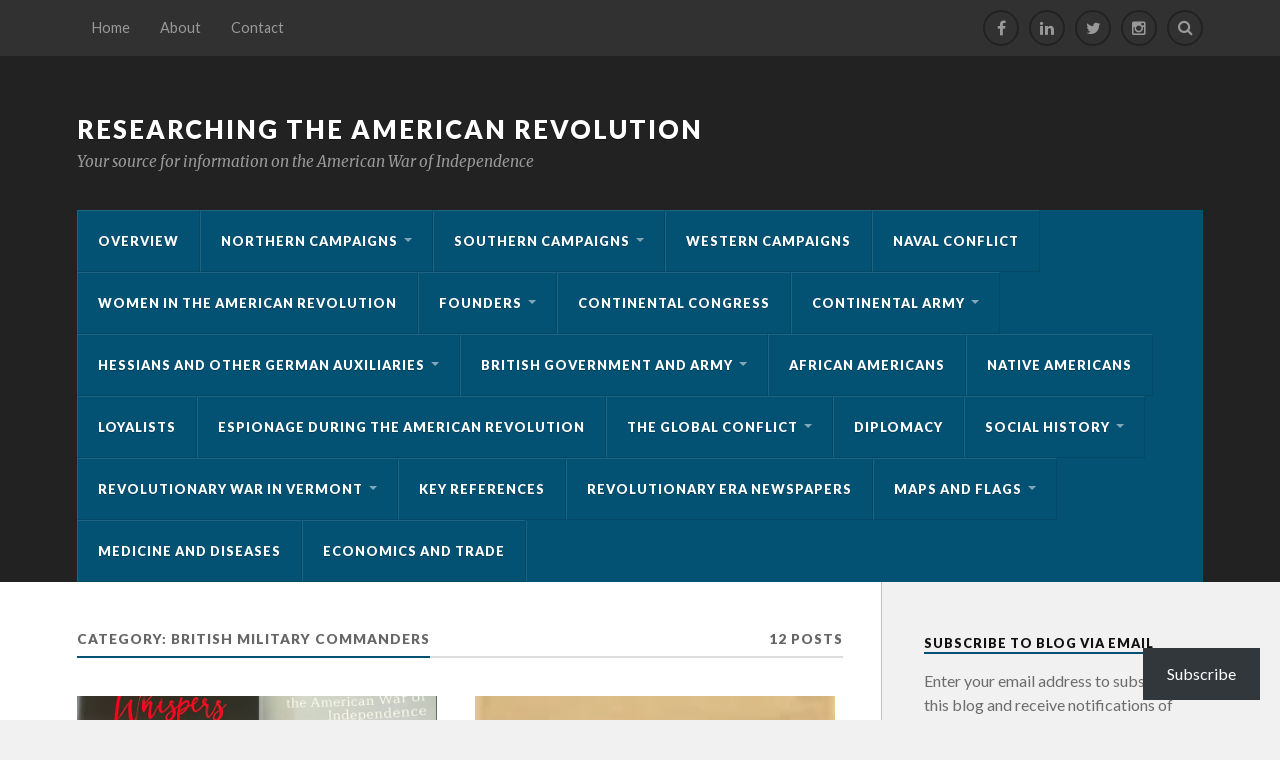

--- FILE ---
content_type: text/html; charset=UTF-8
request_url: https://researchingtheamericanrevolution.com/category/british-military-commanders/page/2/
body_size: 20338
content:
<!DOCTYPE html>
<html class="no-js" lang="en">

<head>

<meta charset="UTF-8">
<meta name="viewport" content="width=device-width, initial-scale=1">
<link rel="profile" href="http://gmpg.org/xfn/11">
<link rel="pingback" href="https://researchingtheamericanrevolution.com/xmlrpc.php">

<title>British Military Commanders &#8211; Page 2 &#8211; Researching the American Revolution</title>
<meta name='robots' content='max-image-preview:large' />
<script>document.documentElement.className = document.documentElement.className.replace("no-js","js");</script>

<!-- Async WordPress.com Remote Login -->
<script id="wpcom_remote_login_js">
var wpcom_remote_login_extra_auth = '';
function wpcom_remote_login_remove_dom_node_id( element_id ) {
	var dom_node = document.getElementById( element_id );
	if ( dom_node ) { dom_node.parentNode.removeChild( dom_node ); }
}
function wpcom_remote_login_remove_dom_node_classes( class_name ) {
	var dom_nodes = document.querySelectorAll( '.' + class_name );
	for ( var i = 0; i < dom_nodes.length; i++ ) {
		dom_nodes[ i ].parentNode.removeChild( dom_nodes[ i ] );
	}
}
function wpcom_remote_login_final_cleanup() {
	wpcom_remote_login_remove_dom_node_classes( "wpcom_remote_login_msg" );
	wpcom_remote_login_remove_dom_node_id( "wpcom_remote_login_key" );
	wpcom_remote_login_remove_dom_node_id( "wpcom_remote_login_validate" );
	wpcom_remote_login_remove_dom_node_id( "wpcom_remote_login_js" );
	wpcom_remote_login_remove_dom_node_id( "wpcom_request_access_iframe" );
	wpcom_remote_login_remove_dom_node_id( "wpcom_request_access_styles" );
}

// Watch for messages back from the remote login
window.addEventListener( "message", function( e ) {
	if ( e.origin === "https://r-login.wordpress.com" ) {
		var data = {};
		try {
			data = JSON.parse( e.data );
		} catch( e ) {
			wpcom_remote_login_final_cleanup();
			return;
		}

		if ( data.msg === 'LOGIN' ) {
			// Clean up the login check iframe
			wpcom_remote_login_remove_dom_node_id( "wpcom_remote_login_key" );

			var id_regex = new RegExp( /^[0-9]+$/ );
			var token_regex = new RegExp( /^.*|.*|.*$/ );
			if (
				token_regex.test( data.token )
				&& id_regex.test( data.wpcomid )
			) {
				// We have everything we need to ask for a login
				var script = document.createElement( "script" );
				script.setAttribute( "id", "wpcom_remote_login_validate" );
				script.src = '/remote-login.php?wpcom_remote_login=validate'
					+ '&wpcomid=' + data.wpcomid
					+ '&token=' + encodeURIComponent( data.token )
					+ '&host=' + window.location.protocol
					+ '//' + window.location.hostname
					+ '&postid=3020'
					+ '&is_singular=';
				document.body.appendChild( script );
			}

			return;
		}

		// Safari ITP, not logged in, so redirect
		if ( data.msg === 'LOGIN-REDIRECT' ) {
			window.location = 'https://wordpress.com/log-in?redirect_to=' + window.location.href;
			return;
		}

		// Safari ITP, storage access failed, remove the request
		if ( data.msg === 'LOGIN-REMOVE' ) {
			var css_zap = 'html { -webkit-transition: margin-top 1s; transition: margin-top 1s; } /* 9001 */ html { margin-top: 0 !important; } * html body { margin-top: 0 !important; } @media screen and ( max-width: 782px ) { html { margin-top: 0 !important; } * html body { margin-top: 0 !important; } }';
			var style_zap = document.createElement( 'style' );
			style_zap.type = 'text/css';
			style_zap.appendChild( document.createTextNode( css_zap ) );
			document.body.appendChild( style_zap );

			var e = document.getElementById( 'wpcom_request_access_iframe' );
			e.parentNode.removeChild( e );

			document.cookie = 'wordpress_com_login_access=denied; path=/; max-age=31536000';

			return;
		}

		// Safari ITP
		if ( data.msg === 'REQUEST_ACCESS' ) {
			console.log( 'request access: safari' );

			// Check ITP iframe enable/disable knob
			if ( wpcom_remote_login_extra_auth !== 'safari_itp_iframe' ) {
				return;
			}

			// If we are in a "private window" there is no ITP.
			var private_window = false;
			try {
				var opendb = window.openDatabase( null, null, null, null );
			} catch( e ) {
				private_window = true;
			}

			if ( private_window ) {
				console.log( 'private window' );
				return;
			}

			var iframe = document.createElement( 'iframe' );
			iframe.id = 'wpcom_request_access_iframe';
			iframe.setAttribute( 'scrolling', 'no' );
			iframe.setAttribute( 'sandbox', 'allow-storage-access-by-user-activation allow-scripts allow-same-origin allow-top-navigation-by-user-activation' );
			iframe.src = 'https://r-login.wordpress.com/remote-login.php?wpcom_remote_login=request_access&origin=' + encodeURIComponent( data.origin ) + '&wpcomid=' + encodeURIComponent( data.wpcomid );

			var css = 'html { -webkit-transition: margin-top 1s; transition: margin-top 1s; } /* 9001 */ html { margin-top: 46px !important; } * html body { margin-top: 46px !important; } @media screen and ( max-width: 660px ) { html { margin-top: 71px !important; } * html body { margin-top: 71px !important; } #wpcom_request_access_iframe { display: block; height: 71px !important; } } #wpcom_request_access_iframe { border: 0px; height: 46px; position: fixed; top: 0; left: 0; width: 100%; min-width: 100%; z-index: 99999; background: #23282d; } ';

			var style = document.createElement( 'style' );
			style.type = 'text/css';
			style.id = 'wpcom_request_access_styles';
			style.appendChild( document.createTextNode( css ) );
			document.body.appendChild( style );

			document.body.appendChild( iframe );
		}

		if ( data.msg === 'DONE' ) {
			wpcom_remote_login_final_cleanup();
		}
	}
}, false );

// Inject the remote login iframe after the page has had a chance to load
// more critical resources
window.addEventListener( "DOMContentLoaded", function( e ) {
	var iframe = document.createElement( "iframe" );
	iframe.style.display = "none";
	iframe.setAttribute( "scrolling", "no" );
	iframe.setAttribute( "id", "wpcom_remote_login_key" );
	iframe.src = "https://r-login.wordpress.com/remote-login.php"
		+ "?wpcom_remote_login=key"
		+ "&origin=aHR0cHM6Ly9yZXNlYXJjaGluZ3RoZWFtZXJpY2FucmV2b2x1dGlvbi5jb20%3D"
		+ "&wpcomid=134178465"
		+ "&time=" + Math.floor( Date.now() / 1000 );
	document.body.appendChild( iframe );
}, false );
</script>
<link rel='dns-prefetch' href='//s0.wp.com' />
<link rel='dns-prefetch' href='//fonts-api.wp.com' />
<link rel="alternate" type="application/rss+xml" title="Researching the American Revolution &raquo; Feed" href="https://researchingtheamericanrevolution.com/feed/" />
<link rel="alternate" type="application/rss+xml" title="Researching the American Revolution &raquo; Comments Feed" href="https://researchingtheamericanrevolution.com/comments/feed/" />
<link rel="alternate" type="application/rss+xml" title="Researching the American Revolution &raquo; British Military Commanders Category Feed" href="https://researchingtheamericanrevolution.com/category/british-military-commanders/feed/" />
	<script type="text/javascript">
		/* <![CDATA[ */
		function addLoadEvent(func) {
			var oldonload = window.onload;
			if (typeof window.onload != 'function') {
				window.onload = func;
			} else {
				window.onload = function () {
					oldonload();
					func();
				}
			}
		}
		/* ]]> */
	</script>
	<style id='wp-emoji-styles-inline-css'>

	img.wp-smiley, img.emoji {
		display: inline !important;
		border: none !important;
		box-shadow: none !important;
		height: 1em !important;
		width: 1em !important;
		margin: 0 0.07em !important;
		vertical-align: -0.1em !important;
		background: none !important;
		padding: 0 !important;
	}
/*# sourceURL=wp-emoji-styles-inline-css */
</style>
<link crossorigin='anonymous' rel='stylesheet' id='all-css-2-1' href='/wp-content/plugins/gutenberg-core/v22.4.0/build/styles/block-library/style.min.css?m=1768935615i&cssminify=yes' type='text/css' media='all' />
<style id='wp-block-library-inline-css'>
.has-text-align-justify {
	text-align:justify;
}
.has-text-align-justify{text-align:justify;}

/*# sourceURL=wp-block-library-inline-css */
</style><style id='global-styles-inline-css'>
:root{--wp--preset--aspect-ratio--square: 1;--wp--preset--aspect-ratio--4-3: 4/3;--wp--preset--aspect-ratio--3-4: 3/4;--wp--preset--aspect-ratio--3-2: 3/2;--wp--preset--aspect-ratio--2-3: 2/3;--wp--preset--aspect-ratio--16-9: 16/9;--wp--preset--aspect-ratio--9-16: 9/16;--wp--preset--color--black: #000000;--wp--preset--color--cyan-bluish-gray: #abb8c3;--wp--preset--color--white: #ffffff;--wp--preset--color--pale-pink: #f78da7;--wp--preset--color--vivid-red: #cf2e2e;--wp--preset--color--luminous-vivid-orange: #ff6900;--wp--preset--color--luminous-vivid-amber: #fcb900;--wp--preset--color--light-green-cyan: #7bdcb5;--wp--preset--color--vivid-green-cyan: #00d084;--wp--preset--color--pale-cyan-blue: #8ed1fc;--wp--preset--color--vivid-cyan-blue: #0693e3;--wp--preset--color--vivid-purple: #9b51e0;--wp--preset--gradient--vivid-cyan-blue-to-vivid-purple: linear-gradient(135deg,rgb(6,147,227) 0%,rgb(155,81,224) 100%);--wp--preset--gradient--light-green-cyan-to-vivid-green-cyan: linear-gradient(135deg,rgb(122,220,180) 0%,rgb(0,208,130) 100%);--wp--preset--gradient--luminous-vivid-amber-to-luminous-vivid-orange: linear-gradient(135deg,rgb(252,185,0) 0%,rgb(255,105,0) 100%);--wp--preset--gradient--luminous-vivid-orange-to-vivid-red: linear-gradient(135deg,rgb(255,105,0) 0%,rgb(207,46,46) 100%);--wp--preset--gradient--very-light-gray-to-cyan-bluish-gray: linear-gradient(135deg,rgb(238,238,238) 0%,rgb(169,184,195) 100%);--wp--preset--gradient--cool-to-warm-spectrum: linear-gradient(135deg,rgb(74,234,220) 0%,rgb(151,120,209) 20%,rgb(207,42,186) 40%,rgb(238,44,130) 60%,rgb(251,105,98) 80%,rgb(254,248,76) 100%);--wp--preset--gradient--blush-light-purple: linear-gradient(135deg,rgb(255,206,236) 0%,rgb(152,150,240) 100%);--wp--preset--gradient--blush-bordeaux: linear-gradient(135deg,rgb(254,205,165) 0%,rgb(254,45,45) 50%,rgb(107,0,62) 100%);--wp--preset--gradient--luminous-dusk: linear-gradient(135deg,rgb(255,203,112) 0%,rgb(199,81,192) 50%,rgb(65,88,208) 100%);--wp--preset--gradient--pale-ocean: linear-gradient(135deg,rgb(255,245,203) 0%,rgb(182,227,212) 50%,rgb(51,167,181) 100%);--wp--preset--gradient--electric-grass: linear-gradient(135deg,rgb(202,248,128) 0%,rgb(113,206,126) 100%);--wp--preset--gradient--midnight: linear-gradient(135deg,rgb(2,3,129) 0%,rgb(40,116,252) 100%);--wp--preset--font-size--small: 13px;--wp--preset--font-size--medium: 20px;--wp--preset--font-size--large: 36px;--wp--preset--font-size--x-large: 42px;--wp--preset--font-family--albert-sans: 'Albert Sans', sans-serif;--wp--preset--font-family--alegreya: Alegreya, serif;--wp--preset--font-family--arvo: Arvo, serif;--wp--preset--font-family--bodoni-moda: 'Bodoni Moda', serif;--wp--preset--font-family--bricolage-grotesque: 'Bricolage Grotesque', sans-serif;--wp--preset--font-family--cabin: Cabin, sans-serif;--wp--preset--font-family--chivo: Chivo, sans-serif;--wp--preset--font-family--commissioner: Commissioner, sans-serif;--wp--preset--font-family--cormorant: Cormorant, serif;--wp--preset--font-family--courier-prime: 'Courier Prime', monospace;--wp--preset--font-family--crimson-pro: 'Crimson Pro', serif;--wp--preset--font-family--dm-mono: 'DM Mono', monospace;--wp--preset--font-family--dm-sans: 'DM Sans', sans-serif;--wp--preset--font-family--dm-serif-display: 'DM Serif Display', serif;--wp--preset--font-family--domine: Domine, serif;--wp--preset--font-family--eb-garamond: 'EB Garamond', serif;--wp--preset--font-family--epilogue: Epilogue, sans-serif;--wp--preset--font-family--fahkwang: Fahkwang, sans-serif;--wp--preset--font-family--figtree: Figtree, sans-serif;--wp--preset--font-family--fira-sans: 'Fira Sans', sans-serif;--wp--preset--font-family--fjalla-one: 'Fjalla One', sans-serif;--wp--preset--font-family--fraunces: Fraunces, serif;--wp--preset--font-family--gabarito: Gabarito, system-ui;--wp--preset--font-family--ibm-plex-mono: 'IBM Plex Mono', monospace;--wp--preset--font-family--ibm-plex-sans: 'IBM Plex Sans', sans-serif;--wp--preset--font-family--ibarra-real-nova: 'Ibarra Real Nova', serif;--wp--preset--font-family--instrument-serif: 'Instrument Serif', serif;--wp--preset--font-family--inter: Inter, sans-serif;--wp--preset--font-family--josefin-sans: 'Josefin Sans', sans-serif;--wp--preset--font-family--jost: Jost, sans-serif;--wp--preset--font-family--libre-baskerville: 'Libre Baskerville', serif;--wp--preset--font-family--libre-franklin: 'Libre Franklin', sans-serif;--wp--preset--font-family--literata: Literata, serif;--wp--preset--font-family--lora: Lora, serif;--wp--preset--font-family--merriweather: Merriweather, serif;--wp--preset--font-family--montserrat: Montserrat, sans-serif;--wp--preset--font-family--newsreader: Newsreader, serif;--wp--preset--font-family--noto-sans-mono: 'Noto Sans Mono', sans-serif;--wp--preset--font-family--nunito: Nunito, sans-serif;--wp--preset--font-family--open-sans: 'Open Sans', sans-serif;--wp--preset--font-family--overpass: Overpass, sans-serif;--wp--preset--font-family--pt-serif: 'PT Serif', serif;--wp--preset--font-family--petrona: Petrona, serif;--wp--preset--font-family--piazzolla: Piazzolla, serif;--wp--preset--font-family--playfair-display: 'Playfair Display', serif;--wp--preset--font-family--plus-jakarta-sans: 'Plus Jakarta Sans', sans-serif;--wp--preset--font-family--poppins: Poppins, sans-serif;--wp--preset--font-family--raleway: Raleway, sans-serif;--wp--preset--font-family--roboto: Roboto, sans-serif;--wp--preset--font-family--roboto-slab: 'Roboto Slab', serif;--wp--preset--font-family--rubik: Rubik, sans-serif;--wp--preset--font-family--rufina: Rufina, serif;--wp--preset--font-family--sora: Sora, sans-serif;--wp--preset--font-family--source-sans-3: 'Source Sans 3', sans-serif;--wp--preset--font-family--source-serif-4: 'Source Serif 4', serif;--wp--preset--font-family--space-mono: 'Space Mono', monospace;--wp--preset--font-family--syne: Syne, sans-serif;--wp--preset--font-family--texturina: Texturina, serif;--wp--preset--font-family--urbanist: Urbanist, sans-serif;--wp--preset--font-family--work-sans: 'Work Sans', sans-serif;--wp--preset--spacing--20: 0.44rem;--wp--preset--spacing--30: 0.67rem;--wp--preset--spacing--40: 1rem;--wp--preset--spacing--50: 1.5rem;--wp--preset--spacing--60: 2.25rem;--wp--preset--spacing--70: 3.38rem;--wp--preset--spacing--80: 5.06rem;--wp--preset--shadow--natural: 6px 6px 9px rgba(0, 0, 0, 0.2);--wp--preset--shadow--deep: 12px 12px 50px rgba(0, 0, 0, 0.4);--wp--preset--shadow--sharp: 6px 6px 0px rgba(0, 0, 0, 0.2);--wp--preset--shadow--outlined: 6px 6px 0px -3px rgb(255, 255, 255), 6px 6px rgb(0, 0, 0);--wp--preset--shadow--crisp: 6px 6px 0px rgb(0, 0, 0);}:where(body) { margin: 0; }:where(.is-layout-flex){gap: 0.5em;}:where(.is-layout-grid){gap: 0.5em;}body .is-layout-flex{display: flex;}.is-layout-flex{flex-wrap: wrap;align-items: center;}.is-layout-flex > :is(*, div){margin: 0;}body .is-layout-grid{display: grid;}.is-layout-grid > :is(*, div){margin: 0;}body{padding-top: 0px;padding-right: 0px;padding-bottom: 0px;padding-left: 0px;}:root :where(.wp-element-button, .wp-block-button__link){background-color: #32373c;border-width: 0;color: #fff;font-family: inherit;font-size: inherit;font-style: inherit;font-weight: inherit;letter-spacing: inherit;line-height: inherit;padding-top: calc(0.667em + 2px);padding-right: calc(1.333em + 2px);padding-bottom: calc(0.667em + 2px);padding-left: calc(1.333em + 2px);text-decoration: none;text-transform: inherit;}.has-black-color{color: var(--wp--preset--color--black) !important;}.has-cyan-bluish-gray-color{color: var(--wp--preset--color--cyan-bluish-gray) !important;}.has-white-color{color: var(--wp--preset--color--white) !important;}.has-pale-pink-color{color: var(--wp--preset--color--pale-pink) !important;}.has-vivid-red-color{color: var(--wp--preset--color--vivid-red) !important;}.has-luminous-vivid-orange-color{color: var(--wp--preset--color--luminous-vivid-orange) !important;}.has-luminous-vivid-amber-color{color: var(--wp--preset--color--luminous-vivid-amber) !important;}.has-light-green-cyan-color{color: var(--wp--preset--color--light-green-cyan) !important;}.has-vivid-green-cyan-color{color: var(--wp--preset--color--vivid-green-cyan) !important;}.has-pale-cyan-blue-color{color: var(--wp--preset--color--pale-cyan-blue) !important;}.has-vivid-cyan-blue-color{color: var(--wp--preset--color--vivid-cyan-blue) !important;}.has-vivid-purple-color{color: var(--wp--preset--color--vivid-purple) !important;}.has-black-background-color{background-color: var(--wp--preset--color--black) !important;}.has-cyan-bluish-gray-background-color{background-color: var(--wp--preset--color--cyan-bluish-gray) !important;}.has-white-background-color{background-color: var(--wp--preset--color--white) !important;}.has-pale-pink-background-color{background-color: var(--wp--preset--color--pale-pink) !important;}.has-vivid-red-background-color{background-color: var(--wp--preset--color--vivid-red) !important;}.has-luminous-vivid-orange-background-color{background-color: var(--wp--preset--color--luminous-vivid-orange) !important;}.has-luminous-vivid-amber-background-color{background-color: var(--wp--preset--color--luminous-vivid-amber) !important;}.has-light-green-cyan-background-color{background-color: var(--wp--preset--color--light-green-cyan) !important;}.has-vivid-green-cyan-background-color{background-color: var(--wp--preset--color--vivid-green-cyan) !important;}.has-pale-cyan-blue-background-color{background-color: var(--wp--preset--color--pale-cyan-blue) !important;}.has-vivid-cyan-blue-background-color{background-color: var(--wp--preset--color--vivid-cyan-blue) !important;}.has-vivid-purple-background-color{background-color: var(--wp--preset--color--vivid-purple) !important;}.has-black-border-color{border-color: var(--wp--preset--color--black) !important;}.has-cyan-bluish-gray-border-color{border-color: var(--wp--preset--color--cyan-bluish-gray) !important;}.has-white-border-color{border-color: var(--wp--preset--color--white) !important;}.has-pale-pink-border-color{border-color: var(--wp--preset--color--pale-pink) !important;}.has-vivid-red-border-color{border-color: var(--wp--preset--color--vivid-red) !important;}.has-luminous-vivid-orange-border-color{border-color: var(--wp--preset--color--luminous-vivid-orange) !important;}.has-luminous-vivid-amber-border-color{border-color: var(--wp--preset--color--luminous-vivid-amber) !important;}.has-light-green-cyan-border-color{border-color: var(--wp--preset--color--light-green-cyan) !important;}.has-vivid-green-cyan-border-color{border-color: var(--wp--preset--color--vivid-green-cyan) !important;}.has-pale-cyan-blue-border-color{border-color: var(--wp--preset--color--pale-cyan-blue) !important;}.has-vivid-cyan-blue-border-color{border-color: var(--wp--preset--color--vivid-cyan-blue) !important;}.has-vivid-purple-border-color{border-color: var(--wp--preset--color--vivid-purple) !important;}.has-vivid-cyan-blue-to-vivid-purple-gradient-background{background: var(--wp--preset--gradient--vivid-cyan-blue-to-vivid-purple) !important;}.has-light-green-cyan-to-vivid-green-cyan-gradient-background{background: var(--wp--preset--gradient--light-green-cyan-to-vivid-green-cyan) !important;}.has-luminous-vivid-amber-to-luminous-vivid-orange-gradient-background{background: var(--wp--preset--gradient--luminous-vivid-amber-to-luminous-vivid-orange) !important;}.has-luminous-vivid-orange-to-vivid-red-gradient-background{background: var(--wp--preset--gradient--luminous-vivid-orange-to-vivid-red) !important;}.has-very-light-gray-to-cyan-bluish-gray-gradient-background{background: var(--wp--preset--gradient--very-light-gray-to-cyan-bluish-gray) !important;}.has-cool-to-warm-spectrum-gradient-background{background: var(--wp--preset--gradient--cool-to-warm-spectrum) !important;}.has-blush-light-purple-gradient-background{background: var(--wp--preset--gradient--blush-light-purple) !important;}.has-blush-bordeaux-gradient-background{background: var(--wp--preset--gradient--blush-bordeaux) !important;}.has-luminous-dusk-gradient-background{background: var(--wp--preset--gradient--luminous-dusk) !important;}.has-pale-ocean-gradient-background{background: var(--wp--preset--gradient--pale-ocean) !important;}.has-electric-grass-gradient-background{background: var(--wp--preset--gradient--electric-grass) !important;}.has-midnight-gradient-background{background: var(--wp--preset--gradient--midnight) !important;}.has-small-font-size{font-size: var(--wp--preset--font-size--small) !important;}.has-medium-font-size{font-size: var(--wp--preset--font-size--medium) !important;}.has-large-font-size{font-size: var(--wp--preset--font-size--large) !important;}.has-x-large-font-size{font-size: var(--wp--preset--font-size--x-large) !important;}.has-albert-sans-font-family{font-family: var(--wp--preset--font-family--albert-sans) !important;}.has-alegreya-font-family{font-family: var(--wp--preset--font-family--alegreya) !important;}.has-arvo-font-family{font-family: var(--wp--preset--font-family--arvo) !important;}.has-bodoni-moda-font-family{font-family: var(--wp--preset--font-family--bodoni-moda) !important;}.has-bricolage-grotesque-font-family{font-family: var(--wp--preset--font-family--bricolage-grotesque) !important;}.has-cabin-font-family{font-family: var(--wp--preset--font-family--cabin) !important;}.has-chivo-font-family{font-family: var(--wp--preset--font-family--chivo) !important;}.has-commissioner-font-family{font-family: var(--wp--preset--font-family--commissioner) !important;}.has-cormorant-font-family{font-family: var(--wp--preset--font-family--cormorant) !important;}.has-courier-prime-font-family{font-family: var(--wp--preset--font-family--courier-prime) !important;}.has-crimson-pro-font-family{font-family: var(--wp--preset--font-family--crimson-pro) !important;}.has-dm-mono-font-family{font-family: var(--wp--preset--font-family--dm-mono) !important;}.has-dm-sans-font-family{font-family: var(--wp--preset--font-family--dm-sans) !important;}.has-dm-serif-display-font-family{font-family: var(--wp--preset--font-family--dm-serif-display) !important;}.has-domine-font-family{font-family: var(--wp--preset--font-family--domine) !important;}.has-eb-garamond-font-family{font-family: var(--wp--preset--font-family--eb-garamond) !important;}.has-epilogue-font-family{font-family: var(--wp--preset--font-family--epilogue) !important;}.has-fahkwang-font-family{font-family: var(--wp--preset--font-family--fahkwang) !important;}.has-figtree-font-family{font-family: var(--wp--preset--font-family--figtree) !important;}.has-fira-sans-font-family{font-family: var(--wp--preset--font-family--fira-sans) !important;}.has-fjalla-one-font-family{font-family: var(--wp--preset--font-family--fjalla-one) !important;}.has-fraunces-font-family{font-family: var(--wp--preset--font-family--fraunces) !important;}.has-gabarito-font-family{font-family: var(--wp--preset--font-family--gabarito) !important;}.has-ibm-plex-mono-font-family{font-family: var(--wp--preset--font-family--ibm-plex-mono) !important;}.has-ibm-plex-sans-font-family{font-family: var(--wp--preset--font-family--ibm-plex-sans) !important;}.has-ibarra-real-nova-font-family{font-family: var(--wp--preset--font-family--ibarra-real-nova) !important;}.has-instrument-serif-font-family{font-family: var(--wp--preset--font-family--instrument-serif) !important;}.has-inter-font-family{font-family: var(--wp--preset--font-family--inter) !important;}.has-josefin-sans-font-family{font-family: var(--wp--preset--font-family--josefin-sans) !important;}.has-jost-font-family{font-family: var(--wp--preset--font-family--jost) !important;}.has-libre-baskerville-font-family{font-family: var(--wp--preset--font-family--libre-baskerville) !important;}.has-libre-franklin-font-family{font-family: var(--wp--preset--font-family--libre-franklin) !important;}.has-literata-font-family{font-family: var(--wp--preset--font-family--literata) !important;}.has-lora-font-family{font-family: var(--wp--preset--font-family--lora) !important;}.has-merriweather-font-family{font-family: var(--wp--preset--font-family--merriweather) !important;}.has-montserrat-font-family{font-family: var(--wp--preset--font-family--montserrat) !important;}.has-newsreader-font-family{font-family: var(--wp--preset--font-family--newsreader) !important;}.has-noto-sans-mono-font-family{font-family: var(--wp--preset--font-family--noto-sans-mono) !important;}.has-nunito-font-family{font-family: var(--wp--preset--font-family--nunito) !important;}.has-open-sans-font-family{font-family: var(--wp--preset--font-family--open-sans) !important;}.has-overpass-font-family{font-family: var(--wp--preset--font-family--overpass) !important;}.has-pt-serif-font-family{font-family: var(--wp--preset--font-family--pt-serif) !important;}.has-petrona-font-family{font-family: var(--wp--preset--font-family--petrona) !important;}.has-piazzolla-font-family{font-family: var(--wp--preset--font-family--piazzolla) !important;}.has-playfair-display-font-family{font-family: var(--wp--preset--font-family--playfair-display) !important;}.has-plus-jakarta-sans-font-family{font-family: var(--wp--preset--font-family--plus-jakarta-sans) !important;}.has-poppins-font-family{font-family: var(--wp--preset--font-family--poppins) !important;}.has-raleway-font-family{font-family: var(--wp--preset--font-family--raleway) !important;}.has-roboto-font-family{font-family: var(--wp--preset--font-family--roboto) !important;}.has-roboto-slab-font-family{font-family: var(--wp--preset--font-family--roboto-slab) !important;}.has-rubik-font-family{font-family: var(--wp--preset--font-family--rubik) !important;}.has-rufina-font-family{font-family: var(--wp--preset--font-family--rufina) !important;}.has-sora-font-family{font-family: var(--wp--preset--font-family--sora) !important;}.has-source-sans-3-font-family{font-family: var(--wp--preset--font-family--source-sans-3) !important;}.has-source-serif-4-font-family{font-family: var(--wp--preset--font-family--source-serif-4) !important;}.has-space-mono-font-family{font-family: var(--wp--preset--font-family--space-mono) !important;}.has-syne-font-family{font-family: var(--wp--preset--font-family--syne) !important;}.has-texturina-font-family{font-family: var(--wp--preset--font-family--texturina) !important;}.has-urbanist-font-family{font-family: var(--wp--preset--font-family--urbanist) !important;}.has-work-sans-font-family{font-family: var(--wp--preset--font-family--work-sans) !important;}
/*# sourceURL=global-styles-inline-css */
</style>

<style id='classic-theme-styles-inline-css'>
.wp-block-button__link{background-color:#32373c;border-radius:9999px;box-shadow:none;color:#fff;font-size:1.125em;padding:calc(.667em + 2px) calc(1.333em + 2px);text-decoration:none}.wp-block-file__button{background:#32373c;color:#fff}.wp-block-accordion-heading{margin:0}.wp-block-accordion-heading__toggle{background-color:inherit!important;color:inherit!important}.wp-block-accordion-heading__toggle:not(:focus-visible){outline:none}.wp-block-accordion-heading__toggle:focus,.wp-block-accordion-heading__toggle:hover{background-color:inherit!important;border:none;box-shadow:none;color:inherit;padding:var(--wp--preset--spacing--20,1em) 0;text-decoration:none}.wp-block-accordion-heading__toggle:focus-visible{outline:auto;outline-offset:0}
/*# sourceURL=/wp-content/plugins/gutenberg-core/v22.4.0/build/styles/block-library/classic.min.css */
</style>
<link crossorigin='anonymous' rel='stylesheet' id='all-css-4-1' href='/_static/??-eJx9jdEOgjAMRX/[base64]&cssminify=yes' type='text/css' media='all' />
<link rel='stylesheet' id='fonts-css' href='https://fonts-api.wp.com/css?family=Lato%3A400%2C700%2C900%2C400italic%2C700italic%7CMerriweather%3A700%2C900%2C400italic&#038;subset=latin%2Clatin-ext' media='all' />
<link crossorigin='anonymous' rel='stylesheet' id='all-css-6-1' href='/_static/??-eJx9i0EKwyAQAD9UuwRDSw6lbzGy2RpWV1xF8vsmt4ZCjsPMQM/GS6qYKtQPRlTIbYYinUMiWHZlXEeViCe4e9UbXM9aN/4PYzOZG4WkUHBmITravfrBq4lQDIt3NUg6gVnYhXKs7/ganuPwmKwd7foFezNUhg==&cssminify=yes' type='text/css' media='all' />
<link crossorigin='anonymous' rel='stylesheet' id='print-css-7-1' href='/wp-content/mu-plugins/global-print/global-print.css?m=1465851035i&cssminify=yes' type='text/css' media='print' />
<style id='jetpack-global-styles-frontend-style-inline-css'>
:root { --font-headings: unset; --font-base: unset; --font-headings-default: -apple-system,BlinkMacSystemFont,"Segoe UI",Roboto,Oxygen-Sans,Ubuntu,Cantarell,"Helvetica Neue",sans-serif; --font-base-default: -apple-system,BlinkMacSystemFont,"Segoe UI",Roboto,Oxygen-Sans,Ubuntu,Cantarell,"Helvetica Neue",sans-serif;}
/*# sourceURL=jetpack-global-styles-frontend-style-inline-css */
</style>
<link crossorigin='anonymous' rel='stylesheet' id='all-css-10-1' href='/wp-content/themes/h4/global.css?m=1420737423i&cssminify=yes' type='text/css' media='all' />
<script type="text/javascript" id="jetpack-mu-wpcom-settings-js-before">
/* <![CDATA[ */
var JETPACK_MU_WPCOM_SETTINGS = {"assetsUrl":"https://s0.wp.com/wp-content/mu-plugins/jetpack-mu-wpcom-plugin/moon/jetpack_vendor/automattic/jetpack-mu-wpcom/src/build/"};
//# sourceURL=jetpack-mu-wpcom-settings-js-before
/* ]]> */
</script>
<script crossorigin='anonymous' type='text/javascript'  src='/_static/??-eJzTLy/QTc7PK0nNK9HPKtYvyinRLSjKr6jUyyrW0QfKZeYl55SmpBaDJLMKS1OLKqGUXm5mHkFFurmZ6UWJJalQxfa5tobmRgamxgZmFpZZACbyLJI='></script>
<script type="text/javascript" id="rlt-proxy-js-after">
/* <![CDATA[ */
	rltInitialize( {"token":null,"iframeOrigins":["https:\/\/widgets.wp.com"]} );
//# sourceURL=rlt-proxy-js-after
/* ]]> */
</script>
<link rel="EditURI" type="application/rsd+xml" title="RSD" href="https://researchingtheamericanrevolution.wordpress.com/xmlrpc.php?rsd" />
<meta name="generator" content="WordPress.com" />

<!-- Jetpack Open Graph Tags -->
<meta property="og:type" content="website" />
<meta property="og:title" content="British Military Commanders &#8211; Page 2 &#8211; Researching the American Revolution" />
<meta property="og:url" content="https://researchingtheamericanrevolution.com/category/british-military-commanders/" />
<meta property="og:site_name" content="Researching the American Revolution" />
<meta property="og:image" content="https://researchingtheamericanrevolution.com/wp-content/uploads/2017/08/cropped-photo.jpg?w=200" />
<meta property="og:image:width" content="200" />
<meta property="og:image:height" content="200" />
<meta property="og:image:alt" content="" />
<meta property="og:locale" content="en_US" />
<meta name="twitter:creator" content="@geneprock" />
<meta name="twitter:site" content="@geneprock" />

<!-- End Jetpack Open Graph Tags -->
<link rel="search" type="application/opensearchdescription+xml" href="https://researchingtheamericanrevolution.com/osd.xml" title="Researching the American Revolution" />
<link rel="search" type="application/opensearchdescription+xml" href="https://s1.wp.com/opensearch.xml" title="WordPress.com" />
<meta name="description" content="Posts about British Military Commanders written by Gene Procknow" />
<style type="text/css" id="custom-colors-css">.post-tags a,
		.tagcloud .widget-content a,
		.widget_tag_cloud .widget-content a,
		#infinite-handle span button:hover { background: #CCCCCC;}
.header-top-menu li.menu-item-has-children a:after,
		.header-top-menu li.page_item_has_children a:after { border-top-color: #999999;}
.post-tags a:before,
		.tagcloud .widget-content a:before,
		.widget_tag_cloud .widget-content a:before { border-right-color: #CCCCCC;}
.entry-author .author-bio,
		.site-description,
		.post-author .description,
		.header-top-menu ul a,
		.header-top-menu > li > a,
		.social-menu a,
		.credits .attribution,
		.credits .attribution a { color: #999999;}
.widget-content,
		.rowling-widget-list .excerpt { color: #6D6D6D;}
.nav-toggle .bar,
		.nav-toggle.active .bar { background: #FFFFFF;}
.header-bottom-menu > li.menu-item-has-children:after,
		.header-bottom-menu > li.page_item_has_children:after { border-top-color: #FFFFFF;}
.header-top-menu li.menu-item-has-children:hover a:after,
		.header-top-menu li.page_item_has_children:hover a:after { border-top-color: #FFFFFF;}
.post-author .title a,
		.social-menu a:hover,
		.social-menu a.active { border-color: #FFFFFF;}
.header-bottom-menu ul a,
		.header-bottom-menu > li > a,
		.header-bottom-menu > li:hover > a,
		.header-bottom-menu ul li:hover > a,
		.header-bottom-menu > li.current_menu_item > a,
		.header-bottom-menu > li.current_page_item > a,
		.navigation .section-inner,
		.sticky.post .sticky-tag,
		.single-post .post .sticky-tag,
		.post-content .page-links a:hover,
		.post-content fieldset legend,
		.post-content fieldset legend,
		.post-content input[type="submit"],
		.post-content input[type="reset"],
		.post-content input[type="button"],
		.post-content input[type="submit"]:hover,
		.post-content input[type="reset"]:hover,
		.post-content input[type="button"]:hover,
		.post-tags a:hover,
		.tagcloud .widget-content a:hover,
		.widget_tag_cloud .widget-content a:hover,
		.comment-respond input[type="submit"],
		.to-the-top .fa { color: #FFFFFF;}
.site-title a { color: #FFFFFF;}
.header-top-menu li.current-menu-item > a,
		.header-top-menu li.current_page_item > a,
		.header-top-menu li:hover > a,
		.header-top-menu ul li:hover > a,
		.social-menu a:hover,
		.social-menu a.active { color: #FFFFFF;}
body,
		.post-title a,
		.post-title a:hover,
		.single-post .post-image-caption,
		.page-links > span:nth-of-type(2),
		.post-navigation .navigation-post-title,
		.post-content caption,
		.post-content th,
		.post-content div#jp-relatedposts div.jp-relatedposts-items .jp-relatedposts-post .jp-relatedposts-post-title a,
		.pingbacks-title,
		.pingbacklist a,
		.comment-respond form label { color: #111111;}
.content:before { background: #ffffff;}
.entry-author,
		.header-wrapper,
		.posts .post-image,
		.post-author,
		.credits { background: #222222;}
.top-nav { background: #313131;}
.header-top-menu ul li,
		.header-top-menu > li:hover > a { background: #292929;}
.social-menu a { border-color: #222222;}
.entry-author:before,
		.post-author:before { border-bottom-color: #222222;}
.header-bottom-menu ul,
		.navigation .section-inner,
		.header-bottom-menu,
		.nav-toggle,
		.sticky.post .sticky-tag,
		.single-post .post .sticky-tag,
		.post-content .page-links a:hover,
		.post-tags a:hover,
		.tagcloud .widget-content a:hover,
		.widget_tag_cloud .widget-content a:hover,
		.post-content fieldset legend,
		.post-content input[type="submit"],
		.post-content input[type="reset"],
		.post-content input[type="button"],
		.post-content input[type="submit"]:hover,
		.post-content input[type="reset"]:hover,
		.post-content input[type="button"]:hover,
		.comment-respond input[type="submit"],
		#infinite-handle span button,
		.to-the-top { background: #035274;}
.bypostauthor .comment-author-icon { background: #035274;}
.sticky.post .sticky-tag:after,
		.single-post .post .sticky-tag:after,
		.post-tags a:hover:before,
		.tagcloud .widget-content a:hover:before,
		.widget_tag_cloud .widget-content a:hover:before { border-right-color: #035274;}
.post-content a:hover,
		.pingbacks-title,
		.widget_flickr #flickr_badge_uber_wrapper a:last-of-type { border-bottom-color: #035274;}
.sticky.post .sticky-tag:after { border-left-color: #035274;}
.comments-title-link a:hover,
		.page-edit-link .post-edit-link:hover { border-color: #035274;}
.nav-links > div a:hover,
		.comments-nav a:hover,
		.archive-nav a:hover { border-top-color: #035274;}
.widget-title,
		.widget-content a:hover,
		.page-title h4 { border-bottom-color: #035274;}
body a,
		body a:hover,
		body a:active,
		.post-content a,
		.post-content a:hover,
		.post-content p.intro,
		.post-content blockquote:after,
		.post-categories,
		.single-post .post-meta a,
		.single-post .post-image-caption .fa,
		.search-container .search-button:hover,
		.comments-title .fa,
		.comment-reply-title .fa,
		.comments-title-link a,
		.comment-meta .vcard a,
		.no-comments .fa,
		.comment-header h4 a,
		.pingbacklist a:hover,
		.comments-nav a:hover,
		.page-edit-link,
		.related-post .category,
		.nav-links > div a:hover span,
		.credits .copyright a:hover,
		.wrapper .search-button:hover,
		.archive-nav a:hover,
		#wp-calendar thead th,
		#wp-calendar tfoot a:hover,
		.widget-content a:hover,
		.widget-content a:hover::before,
		.widget-content li a:hover,
		.widget-content li a:hover::before,
		.widget_flickr #flickr_badge_uber_wrapper a:last-of-type { color: #035274;}
.site-title a:hover { color: #009DE0;}
</style>
<link rel="icon" href="https://researchingtheamericanrevolution.com/wp-content/uploads/2017/08/cropped-photo.jpg?w=32" sizes="32x32" />
<link rel="icon" href="https://researchingtheamericanrevolution.com/wp-content/uploads/2017/08/cropped-photo.jpg?w=192" sizes="192x192" />
<link rel="apple-touch-icon" href="https://researchingtheamericanrevolution.com/wp-content/uploads/2017/08/cropped-photo.jpg?w=180" />
<meta name="msapplication-TileImage" content="https://researchingtheamericanrevolution.com/wp-content/uploads/2017/08/cropped-photo.jpg?w=270" />
<!-- Jetpack Google Analytics -->
			<script type='text/javascript'>
				var _gaq = _gaq || [];
				_gaq.push(['_setAccount', 'UA-150800254-1']);
_gaq.push(['_trackPageview']);
				(function() {
					var ga = document.createElement('script'); ga.type = 'text/javascript'; ga.async = true;
					ga.src = ('https:' === document.location.protocol ? 'https://ssl' : 'http://www') + '.google-analytics.com/ga.js';
					var s = document.getElementsByTagName('script')[0]; s.parentNode.insertBefore(ga, s);
				})();
			</script>
			<!-- End Jetpack Google Analytics -->

<link crossorigin='anonymous' rel='stylesheet' id='all-css-0-3' href='/_static/??-eJyVzEEKgzAQRuELVX+sWOmi9ChSxyCjyUxwknr9KrixO5cPHh/WWJBKcpIQchF9HlkMk0vxQ/PRCKqCjoXQZ/YDLPdGC8fEus2nKgNLSWY3XJW90vyH4ctu3bV3eFVtUz/bR13dpx/HX0QN&cssminify=yes' type='text/css' media='all' />
</head>

	<body class="archive paged category category-british-military-commanders category-90177482 paged-2 category-paged-2 wp-theme-pubrowling customizer-styles-applied jetpack-reblog-enabled custom-colors">

		<a class="skip-link screen-reader-text" href="#main">Skip to content</a>

		
			<nav class="top-nav">

				<div class="section-inner clear-fix">

					<ul class="header-top-menu">

						<li id="menu-item-14" class="menu-item menu-item-type-custom menu-item-object-custom menu-item-14"><a href="/">Home</a></li>
<li id="menu-item-15" class="menu-item menu-item-type-post_type menu-item-object-page menu-item-15"><a href="https://researchingtheamericanrevolution.com/about/">About</a></li>
<li id="menu-item-16" class="menu-item menu-item-type-post_type menu-item-object-page menu-item-16"><a href="https://researchingtheamericanrevolution.com/contact/">Contact</a></li>

					</ul> <!-- /header-top-menu -->

					<ul class="social-menu">

						<li id="menu-item-17" class="menu-item menu-item-type-custom menu-item-object-custom menu-item-17"><a href="http://www.facebook.com"><span class="screen-reader-text">Facebook</span></a></li>
<li id="menu-item-18" class="menu-item menu-item-type-custom menu-item-object-custom menu-item-18"><a href="http://www.linkedin.com"><span class="screen-reader-text">LinkedIn</span></a></li>
<li id="menu-item-19" class="menu-item menu-item-type-custom menu-item-object-custom menu-item-19"><a href="http://www.twitter.com"><span class="screen-reader-text">Twitter</span></a></li>
<li id="menu-item-20" class="menu-item menu-item-type-custom menu-item-object-custom menu-item-20"><a href="http://www.instagram.com"><span class="screen-reader-text">Instagram</span></a></li>
<li id="menu-item-151" class="menu-item menu-item-type-custom menu-item-object-custom menu-item-151"><a class="search-toggle" href="#"><span class="screen-reader-text">Search</span></a></li>
					</ul> <!-- /social-menu -->

				</div> <!-- /section-inner -->

			</nav> <!-- /top-nav -->

		
		<div class="search-container">

			<div class="section-inner">

				
<form method="get" class="search-form" action="https://researchingtheamericanrevolution.com/">
	<label>
		<span class="screen-reader-text">Search for:</span>
		<input type="search" class="search-field" placeholder="Search" value="" name="s" title="Search for:" />
	</label>
	<button type="submit" class="search-button"><span class="fa fw fa-search"></span><span class="screen-reader-text">Search</span></button>
</form>

			</div> <!-- /section-inner -->

		</div> <!-- /search-container -->

		<header class="header-wrapper">

			<div class="header">

				<div class="section-inner">

					
						<a href="https://researchingtheamericanrevolution.com/" class="site-logo-link" rel="home" itemprop="url"></a>
						<h2 class="site-title">
							<a href="https://researchingtheamericanrevolution.com/" title="Researching the American Revolution &mdash; Your source for information on the American War of Independence" rel="home">Researching the American Revolution</a>
						</h2>

													<h4 class="site-description">Your source for information on the American War of Independence</h4>
						
					
										<div class="nav-toggle">

						<div class="bars">
							<div class="bar"></div>
							<div class="bar"></div>
							<div class="bar"></div>
						</div>

					</div> <!-- /nav-toggle -->
					
				</div> <!-- /section-inner -->

			</div> <!-- /header -->

						<nav class="navigation">

				<div class="section-inner clear-fix">

					<ul class="header-bottom-menu">

					<li id="menu-item-149" class="menu-item menu-item-type-post_type menu-item-object-page menu-item-149"><a href="https://researchingtheamericanrevolution.com/overview/">Overview</a></li>
<li id="menu-item-38" class="menu-item menu-item-type-post_type menu-item-object-page menu-item-has-children menu-item-38"><a href="https://researchingtheamericanrevolution.com/northern-campgains/">Northern Campaigns</a>
<ul class="sub-menu">
	<li id="menu-item-493" class="menu-item menu-item-type-post_type menu-item-object-page menu-item-493"><a href="https://researchingtheamericanrevolution.com/lexington-concord-bunker-hill-and-siege-of-boston/">Lexington, Concord, Bunker Hill and Siege of Boston</a></li>
	<li id="menu-item-502" class="menu-item menu-item-type-post_type menu-item-object-page menu-item-502"><a href="https://researchingtheamericanrevolution.com/ft-ticonderogamt-independence/">Ft. Ticonderoga/Mt. Independence</a></li>
	<li id="menu-item-491" class="menu-item menu-item-type-post_type menu-item-object-page menu-item-491"><a href="https://researchingtheamericanrevolution.com/canada/">Canada</a></li>
	<li id="menu-item-498" class="menu-item menu-item-type-post_type menu-item-object-page menu-item-has-children menu-item-498"><a href="https://researchingtheamericanrevolution.com/new-york-city-area/">New York City Area</a>
	<ul class="sub-menu">
		<li id="menu-item-5303" class="menu-item menu-item-type-post_type menu-item-object-page menu-item-5303"><a href="https://researchingtheamericanrevolution.com/morristown-jockey-hollow-encampment/">Morristown – Jockey Hollow Encampment</a></li>
	</ul>
</li>
	<li id="menu-item-503" class="menu-item menu-item-type-post_type menu-item-object-page menu-item-503"><a href="https://researchingtheamericanrevolution.com/trenton-and-princeton/">Battles of Trenton and Princeton</a></li>
	<li id="menu-item-497" class="menu-item menu-item-type-post_type menu-item-object-page menu-item-497"><a href="https://researchingtheamericanrevolution.com/new-york-state/">New York State</a></li>
	<li id="menu-item-499" class="menu-item menu-item-type-post_type menu-item-object-page menu-item-has-children menu-item-499"><a href="https://researchingtheamericanrevolution.com/philadelphia/">The 1777 Philadelphia Campaign: Battles of Brandywine and Germantown</a>
	<ul class="sub-menu">
		<li id="menu-item-5854" class="menu-item menu-item-type-post_type menu-item-object-page menu-item-5854"><a href="https://researchingtheamericanrevolution.com/valley-forge-encampment/">Valley Forge Encampment</a></li>
	</ul>
</li>
	<li id="menu-item-492" class="menu-item menu-item-type-post_type menu-item-object-page menu-item-492"><a href="https://researchingtheamericanrevolution.com/hubbardton-vt/">Hubbardton, VT</a></li>
	<li id="menu-item-490" class="menu-item menu-item-type-post_type menu-item-object-page menu-item-490"><a href="https://researchingtheamericanrevolution.com/bennington/">Bennington</a></li>
	<li id="menu-item-501" class="menu-item menu-item-type-post_type menu-item-object-page menu-item-501"><a href="https://researchingtheamericanrevolution.com/saratoga/">1777 Saratoga Campaign</a></li>
	<li id="menu-item-3505" class="menu-item menu-item-type-post_type menu-item-object-page menu-item-3505"><a href="https://researchingtheamericanrevolution.com/hudson-highlands/">Hudson Highlands</a></li>
	<li id="menu-item-494" class="menu-item menu-item-type-post_type menu-item-object-page menu-item-494"><a href="https://researchingtheamericanrevolution.com/monmouth-nj/">Monmouth, New Jersey</a></li>
	<li id="menu-item-500" class="menu-item menu-item-type-post_type menu-item-object-page menu-item-500"><a href="https://researchingtheamericanrevolution.com/rhode-island/">Rhode Island</a></li>
	<li id="menu-item-496" class="menu-item menu-item-type-post_type menu-item-object-page menu-item-496"><a href="https://researchingtheamericanrevolution.com/new-jersey/">New Jersey</a></li>
	<li id="menu-item-495" class="menu-item menu-item-type-post_type menu-item-object-page menu-item-495"><a href="https://researchingtheamericanrevolution.com/new-hampshire/">New Hampshire</a></li>
	<li id="menu-item-1082" class="menu-item menu-item-type-post_type menu-item-object-page menu-item-1082"><a href="https://researchingtheamericanrevolution.com/northern-campgains/naval-battle-at-valcour-island/">Naval Battle at Valcour Island</a></li>
</ul>
</li>
<li id="menu-item-37" class="menu-item menu-item-type-post_type menu-item-object-page menu-item-has-children menu-item-37"><a href="https://researchingtheamericanrevolution.com/southern-campaigns/">Southern Campaigns</a>
<ul class="sub-menu">
	<li id="menu-item-4896" class="menu-item menu-item-type-post_type menu-item-object-page menu-item-4896"><a href="https://researchingtheamericanrevolution.com/1780-siege-of-charleston/">1780 Siege of Charleston</a></li>
	<li id="menu-item-567" class="menu-item menu-item-type-post_type menu-item-object-page menu-item-567"><a href="https://researchingtheamericanrevolution.com/savannah/">Savannah, Georgia</a></li>
	<li id="menu-item-566" class="menu-item menu-item-type-post_type menu-item-object-page menu-item-566"><a href="https://researchingtheamericanrevolution.com/camden/">Camden</a></li>
	<li id="menu-item-570" class="menu-item menu-item-type-post_type menu-item-object-page menu-item-570"><a href="https://researchingtheamericanrevolution.com/kings-mountain/">Kings Mountain</a></li>
	<li id="menu-item-571" class="menu-item menu-item-type-post_type menu-item-object-page menu-item-571"><a href="https://researchingtheamericanrevolution.com/cowpens/">Cowpens</a></li>
	<li id="menu-item-568" class="menu-item menu-item-type-post_type menu-item-object-page menu-item-568"><a href="https://researchingtheamericanrevolution.com/guilford-courthouse/">Guilford Courthouse</a></li>
	<li id="menu-item-573" class="menu-item menu-item-type-post_type menu-item-object-page menu-item-573"><a href="https://researchingtheamericanrevolution.com/virginia/">Virginia</a></li>
	<li id="menu-item-574" class="menu-item menu-item-type-post_type menu-item-object-page menu-item-574"><a href="https://researchingtheamericanrevolution.com/georgia/">Georgia</a></li>
	<li id="menu-item-569" class="menu-item menu-item-type-post_type menu-item-object-page menu-item-569"><a href="https://researchingtheamericanrevolution.com/yorktown/">Yorktown</a></li>
	<li id="menu-item-572" class="menu-item menu-item-type-post_type menu-item-object-page menu-item-572"><a href="https://researchingtheamericanrevolution.com/eutaw-springs/">Eutaw Springs</a></li>
</ul>
</li>
<li id="menu-item-332" class="menu-item menu-item-type-post_type menu-item-object-page menu-item-332"><a href="https://researchingtheamericanrevolution.com/western-campaigns/">Western Campaigns</a></li>
<li id="menu-item-54" class="menu-item menu-item-type-post_type menu-item-object-page menu-item-54"><a href="https://researchingtheamericanrevolution.com/naval-conflict/">Naval Conflict</a></li>
<li id="menu-item-85" class="menu-item menu-item-type-post_type menu-item-object-page menu-item-85"><a href="https://researchingtheamericanrevolution.com/women/">Women in the American Revolution</a></li>
<li id="menu-item-42" class="menu-item menu-item-type-post_type menu-item-object-page menu-item-has-children menu-item-42"><a href="https://researchingtheamericanrevolution.com/founders/">Founders</a>
<ul class="sub-menu">
	<li id="menu-item-3231" class="menu-item menu-item-type-post_type menu-item-object-page menu-item-3231"><a href="https://researchingtheamericanrevolution.com/john-and-abigial-adams/">John and Abigail Adams</a></li>
	<li id="menu-item-4828" class="menu-item menu-item-type-post_type menu-item-object-page menu-item-4828"><a href="https://researchingtheamericanrevolution.com/samuel-adams/">Samuel Adams</a></li>
	<li id="menu-item-7756" class="menu-item menu-item-type-post_type menu-item-object-page menu-item-7756"><a href="https://researchingtheamericanrevolution.com/silas-deane/">Silas Deane</a></li>
	<li id="menu-item-6889" class="menu-item menu-item-type-post_type menu-item-object-page menu-item-6889"><a href="https://researchingtheamericanrevolution.com/john-dickinson/">John Dickinson</a></li>
	<li id="menu-item-2657" class="menu-item menu-item-type-post_type menu-item-object-page menu-item-2657"><a href="https://researchingtheamericanrevolution.com/benjamin-franklin/">Benjamin Franklin</a></li>
	<li id="menu-item-2541" class="menu-item menu-item-type-post_type menu-item-object-page menu-item-2541"><a href="https://researchingtheamericanrevolution.com/founders/alexander-hamilton/">Alexander Hamilton</a></li>
	<li id="menu-item-4025" class="menu-item menu-item-type-post_type menu-item-object-page menu-item-4025"><a href="https://researchingtheamericanrevolution.com/john-hancock/">John Hancock</a></li>
	<li id="menu-item-2217" class="menu-item menu-item-type-post_type menu-item-object-page menu-item-2217"><a href="https://researchingtheamericanrevolution.com/founders/patrick-henry/">Patrick Henry</a></li>
	<li id="menu-item-3234" class="menu-item menu-item-type-post_type menu-item-object-page menu-item-3234"><a href="https://researchingtheamericanrevolution.com/thomas-jefferson/">Thomas Jefferson</a></li>
	<li id="menu-item-4031" class="menu-item menu-item-type-post_type menu-item-object-page menu-item-4031"><a href="https://researchingtheamericanrevolution.com/henry-laurens/">Henry Laurens</a></li>
	<li id="menu-item-6888" class="menu-item menu-item-type-post_type menu-item-object-page menu-item-6888"><a href="https://researchingtheamericanrevolution.com/robert-morris/">Robert Morris</a></li>
	<li id="menu-item-3350" class="menu-item menu-item-type-post_type menu-item-object-page menu-item-3350"><a href="https://researchingtheamericanrevolution.com/founders/thomas-paine/">Thomas Paine</a></li>
	<li id="menu-item-3152" class="menu-item menu-item-type-post_type menu-item-object-page menu-item-3152"><a href="https://researchingtheamericanrevolution.com/founders/benjamin-rush/">Benjamin Rush</a></li>
</ul>
</li>
<li id="menu-item-6617" class="menu-item menu-item-type-post_type menu-item-object-page menu-item-6617"><a href="https://researchingtheamericanrevolution.com/continental-congress/">Continental Congress</a></li>
<li id="menu-item-43" class="menu-item menu-item-type-post_type menu-item-object-page menu-item-has-children menu-item-43"><a href="https://researchingtheamericanrevolution.com/american-officers/">Continental Army</a>
<ul class="sub-menu">
	<li id="menu-item-86" class="menu-item menu-item-type-post_type menu-item-object-page menu-item-86"><a href="https://researchingtheamericanrevolution.com/george-washington/">George Washington</a></li>
	<li id="menu-item-3442" class="menu-item menu-item-type-post_type menu-item-object-page menu-item-has-children menu-item-3442"><a href="https://researchingtheamericanrevolution.com/brigadier-generals/">Brigadier Generals</a>
	<ul class="sub-menu">
		<li id="menu-item-3439" class="menu-item menu-item-type-post_type menu-item-object-page menu-item-3439"><a href="https://researchingtheamericanrevolution.com/american-officers/thaddeus-kosciuszko/">Thaddeus Kosciuszko</a></li>
		<li id="menu-item-3705" class="menu-item menu-item-type-post_type menu-item-object-page menu-item-3705"><a href="https://researchingtheamericanrevolution.com/casimir-pulaski/">Casimir Pulaski</a></li>
		<li id="menu-item-3172" class="menu-item menu-item-type-post_type menu-item-object-page menu-item-3172"><a href="https://researchingtheamericanrevolution.com/american-officers/anthony-wayne/">Anthony Wayne</a></li>
	</ul>
</li>
	<li id="menu-item-87" class="menu-item menu-item-type-post_type menu-item-object-page menu-item-has-children menu-item-87"><a href="https://researchingtheamericanrevolution.com/major-generals/">Major Generals</a>
	<ul class="sub-menu">
		<li id="menu-item-2065" class="menu-item menu-item-type-post_type menu-item-object-page menu-item-2065"><a href="https://researchingtheamericanrevolution.com/major-generals/continental-army-major-generals-service-and-promotion-data-analytics/">Continental Army Major Generals – Service and Promotion Data Analytics</a></li>
		<li id="menu-item-158" class="menu-item menu-item-type-post_type menu-item-object-page menu-item-158"><a href="https://researchingtheamericanrevolution.com/major-generals/artemus-ward/">Artemas Ward</a></li>
		<li id="menu-item-243" class="menu-item menu-item-type-post_type menu-item-object-page menu-item-243"><a href="https://researchingtheamericanrevolution.com/major-generals/israel-putnam/">Israel Putnam</a></li>
		<li id="menu-item-166" class="menu-item menu-item-type-post_type menu-item-object-page menu-item-166"><a href="https://researchingtheamericanrevolution.com/major-generals/charles-lee/">Charles Lee</a></li>
		<li id="menu-item-244" class="menu-item menu-item-type-post_type menu-item-object-page menu-item-244"><a href="https://researchingtheamericanrevolution.com/major-generals/philip-schuyler/">Philip Schuyler</a></li>
		<li id="menu-item-245" class="menu-item menu-item-type-post_type menu-item-object-page menu-item-245"><a href="https://researchingtheamericanrevolution.com/john-thomas/">John Thomas</a></li>
		<li id="menu-item-246" class="menu-item menu-item-type-post_type menu-item-object-page menu-item-246"><a href="https://researchingtheamericanrevolution.com/major-generals/richard-montgomery/">Richard Montgomery</a></li>
		<li id="menu-item-239" class="menu-item menu-item-type-post_type menu-item-object-page menu-item-239"><a href="https://researchingtheamericanrevolution.com/major-generals/horatio-gates/">Horatio Gates</a></li>
		<li id="menu-item-220" class="menu-item menu-item-type-post_type menu-item-object-page menu-item-220"><a href="https://researchingtheamericanrevolution.com/major-generals/william-heath/">William Heath</a></li>
		<li id="menu-item-221" class="menu-item menu-item-type-post_type menu-item-object-page menu-item-221"><a href="https://researchingtheamericanrevolution.com/joseph-spencer/">Joseph Spencer</a></li>
		<li id="menu-item-222" class="menu-item menu-item-type-post_type menu-item-object-page menu-item-222"><a href="https://researchingtheamericanrevolution.com/john-sullivan/">John Sullivan</a></li>
		<li id="menu-item-223" class="menu-item menu-item-type-post_type menu-item-object-page menu-item-223"><a href="https://researchingtheamericanrevolution.com/major-generals/nathanael-greene/">Nathanael Greene</a></li>
		<li id="menu-item-224" class="menu-item menu-item-type-post_type menu-item-object-page menu-item-224"><a href="https://researchingtheamericanrevolution.com/major-generals/benedict-arnold/">Benedict Arnold</a></li>
		<li id="menu-item-225" class="menu-item menu-item-type-post_type menu-item-object-page menu-item-225"><a href="https://researchingtheamericanrevolution.com/major-generals/william-alexander-lord-sterling/">William Alexander, Lord Sterling</a></li>
		<li id="menu-item-226" class="menu-item menu-item-type-post_type menu-item-object-page menu-item-226"><a href="https://researchingtheamericanrevolution.com/major-generals/thomas-mifflin/">Thomas Mifflin</a></li>
		<li id="menu-item-227" class="menu-item menu-item-type-post_type menu-item-object-page menu-item-227"><a href="https://researchingtheamericanrevolution.com/major-generals/arthur-st-clair/">Arthur St. Clair</a></li>
		<li id="menu-item-122" class="menu-item menu-item-type-post_type menu-item-object-page menu-item-122"><a href="https://researchingtheamericanrevolution.com/american-officers/adam-stephen/">Adam Stephen</a></li>
		<li id="menu-item-228" class="menu-item menu-item-type-post_type menu-item-object-page menu-item-228"><a href="https://researchingtheamericanrevolution.com/major-generals/benjamin-lincoln/">Benjamin Lincoln</a></li>
		<li id="menu-item-229" class="menu-item menu-item-type-post_type menu-item-object-page menu-item-229"><a href="https://researchingtheamericanrevolution.com/major-generals/paul-j-g-de-m-lafayette/">Marquis de Lafayette</a></li>
		<li id="menu-item-230" class="menu-item menu-item-type-post_type menu-item-object-page menu-item-230"><a href="https://researchingtheamericanrevolution.com/major-generals/phillipe-du-cordray/">Philippe Charles Tronson du Coudray</a></li>
		<li id="menu-item-231" class="menu-item menu-item-type-post_type menu-item-object-page menu-item-231"><a href="https://researchingtheamericanrevolution.com/major-generals/johann-de-kalb/">Johann de Kalb</a></li>
		<li id="menu-item-232" class="menu-item menu-item-type-post_type menu-item-object-page menu-item-232"><a href="https://researchingtheamericanrevolution.com/major-generals/robert-howe/">Robert Howe</a></li>
		<li id="menu-item-233" class="menu-item menu-item-type-post_type menu-item-object-page menu-item-233"><a href="https://researchingtheamericanrevolution.com/major-generals/alexander-mcdougall/">Alexander McDougall</a></li>
		<li id="menu-item-234" class="menu-item menu-item-type-post_type menu-item-object-page menu-item-234"><a href="https://researchingtheamericanrevolution.com/major-generals/thomas-conway/">Thomas Conway</a></li>
		<li id="menu-item-235" class="menu-item menu-item-type-post_type menu-item-object-page menu-item-235"><a href="https://researchingtheamericanrevolution.com/major-generals/froedrich-baron-von-steuben/">Froedrich &#8220;Baron&#8221; von Steuben</a></li>
		<li id="menu-item-236" class="menu-item menu-item-type-post_type menu-item-object-page menu-item-236"><a href="https://researchingtheamericanrevolution.com/major-generals/william-smallwood/">William Smallwood</a></li>
		<li id="menu-item-237" class="menu-item menu-item-type-post_type menu-item-object-page menu-item-237"><a href="https://researchingtheamericanrevolution.com/major-generals/samuel-parsons/">Samuel Holden Parsons</a></li>
		<li id="menu-item-238" class="menu-item menu-item-type-post_type menu-item-object-page menu-item-238"><a href="https://researchingtheamericanrevolution.com/major-generals/henry-knox/">Henry Knox</a></li>
		<li id="menu-item-241" class="menu-item menu-item-type-post_type menu-item-object-page menu-item-241"><a href="https://researchingtheamericanrevolution.com/major-generals/william-moultrie/">William Moultrie</a></li>
		<li id="menu-item-240" class="menu-item menu-item-type-post_type menu-item-object-page menu-item-240"><a href="https://researchingtheamericanrevolution.com/louis-l-duportail/">Louis L. Duportail</a></li>
	</ul>
</li>
	<li id="menu-item-3824" class="menu-item menu-item-type-post_type menu-item-object-page menu-item-3824"><a href="https://researchingtheamericanrevolution.com/timothy-pickering/">Timothy Pickering</a></li>
	<li id="menu-item-366" class="menu-item menu-item-type-post_type menu-item-object-page menu-item-366"><a href="https://researchingtheamericanrevolution.com/diaries-and-memoirs/">Diaries and Memoirs</a></li>
	<li id="menu-item-1972" class="menu-item menu-item-type-post_type menu-item-object-page menu-item-1972"><a href="https://researchingtheamericanrevolution.com/american-officers/patriot-prisoners-of-war/">Patriot Prisoners of War</a></li>
</ul>
</li>
<li id="menu-item-353" class="menu-item menu-item-type-post_type menu-item-object-page menu-item-has-children menu-item-353"><a href="https://researchingtheamericanrevolution.com/hessians/">Hessians and other German Auxiliaries</a>
<ul class="sub-menu">
	<li id="menu-item-400" class="menu-item menu-item-type-post_type menu-item-object-page menu-item-400"><a href="https://researchingtheamericanrevolution.com/hessian-diaries-and-memoirs/">Hessian Diaries and Memoirs</a></li>
</ul>
</li>
<li id="menu-item-44" class="menu-item menu-item-type-post_type menu-item-object-page menu-item-has-children menu-item-44"><a href="https://researchingtheamericanrevolution.com/british-army/">British Government and Army</a>
<ul class="sub-menu">
	<li id="menu-item-393" class="menu-item menu-item-type-post_type menu-item-object-page menu-item-393"><a href="https://researchingtheamericanrevolution.com/king-george-iii/">King George III</a></li>
	<li id="menu-item-388" class="menu-item menu-item-type-post_type menu-item-object-page menu-item-has-children menu-item-388"><a href="https://researchingtheamericanrevolution.com/british-generals/">British Generals and Officers</a>
	<ul class="sub-menu">
		<li id="menu-item-3795" class="menu-item menu-item-type-post_type menu-item-object-page menu-item-3795"><a href="https://researchingtheamericanrevolution.com/banastre-tarleton/">Banastre Tarleton</a></li>
		<li id="menu-item-2853" class="menu-item menu-item-type-post_type menu-item-object-page menu-item-2853"><a href="https://researchingtheamericanrevolution.com/british-generals/thomas-gage/">Thomas Gage</a></li>
		<li id="menu-item-427" class="menu-item menu-item-type-post_type menu-item-object-page menu-item-427"><a href="https://researchingtheamericanrevolution.com/william-howe/">William Howe</a></li>
		<li id="menu-item-390" class="menu-item menu-item-type-post_type menu-item-object-page menu-item-390"><a href="https://researchingtheamericanrevolution.com/henry-clinton/">Henry Clinton</a></li>
		<li id="menu-item-2836" class="menu-item menu-item-type-post_type menu-item-object-page menu-item-2836"><a href="https://researchingtheamericanrevolution.com/guy-carleton/">Guy Carleton</a></li>
		<li id="menu-item-389" class="menu-item menu-item-type-post_type menu-item-object-page menu-item-389"><a href="https://researchingtheamericanrevolution.com/charles-cornwallis/">Charles Cornwallis</a></li>
		<li id="menu-item-425" class="menu-item menu-item-type-post_type menu-item-object-page menu-item-425"><a href="https://researchingtheamericanrevolution.com/john-burgoyne/">John Burgoyne</a></li>
		<li id="menu-item-3537" class="menu-item menu-item-type-post_type menu-item-object-page menu-item-3537"><a href="https://researchingtheamericanrevolution.com/frederick-haldimand/">Frederick Haldimand</a></li>
		<li id="menu-item-426" class="menu-item menu-item-type-post_type menu-item-object-page menu-item-426"><a href="https://researchingtheamericanrevolution.com/john-graves-simcoe/">John Graves Simcoe</a></li>
	</ul>
</li>
	<li id="menu-item-391" class="menu-item menu-item-type-post_type menu-item-object-page menu-item-has-children menu-item-391"><a href="https://researchingtheamericanrevolution.com/british-politicians/">British Politicians</a>
	<ul class="sub-menu">
		<li id="menu-item-392" class="menu-item menu-item-type-post_type menu-item-object-page menu-item-392"><a href="https://researchingtheamericanrevolution.com/edmund-burke/">Edmund Burke</a></li>
		<li id="menu-item-3067" class="menu-item menu-item-type-post_type menu-item-object-page menu-item-3067"><a href="https://researchingtheamericanrevolution.com/lord-george-germain/">Lord George Germain</a></li>
		<li id="menu-item-3127" class="menu-item menu-item-type-post_type menu-item-object-page menu-item-3127"><a href="https://researchingtheamericanrevolution.com/lord-frederick-north/">Lord Frederick North</a></li>
	</ul>
</li>
	<li id="menu-item-394" class="menu-item menu-item-type-post_type menu-item-object-page menu-item-has-children menu-item-394"><a href="https://researchingtheamericanrevolution.com/british-diaries-and-memoirs/">British Diaries and Memoirs</a>
	<ul class="sub-menu">
		<li id="menu-item-3377" class="menu-item menu-item-type-post_type menu-item-object-page menu-item-3377"><a href="https://researchingtheamericanrevolution.com/british-maj-james-wemyss-manuscripts/">British Maj. James Wemyss Manuscripts</a></li>
		<li id="menu-item-3378" class="menu-item menu-item-type-post_type menu-item-object-page menu-item-3378"><a href="https://researchingtheamericanrevolution.com/british-army-26th-regiment-of-foot-orderly-book/">British Army 26th Regiment of Foot Orderly Book</a></li>
	</ul>
</li>
</ul>
</li>
<li id="menu-item-52" class="menu-item menu-item-type-post_type menu-item-object-page menu-item-52"><a href="https://researchingtheamericanrevolution.com/african-americans/">African Americans</a></li>
<li id="menu-item-53" class="menu-item menu-item-type-post_type menu-item-object-page menu-item-53"><a href="https://researchingtheamericanrevolution.com/native-americans/">Native Americans</a></li>
<li id="menu-item-71" class="menu-item menu-item-type-post_type menu-item-object-page menu-item-71"><a href="https://researchingtheamericanrevolution.com/loyalists/">Loyalists</a></li>
<li id="menu-item-344" class="menu-item menu-item-type-post_type menu-item-object-page menu-item-344"><a href="https://researchingtheamericanrevolution.com/espionage/">Espionage During the American Revolution</a></li>
<li id="menu-item-75" class="menu-item menu-item-type-post_type menu-item-object-page menu-item-has-children menu-item-75"><a href="https://researchingtheamericanrevolution.com/global/">The Global Conflict</a>
<ul class="sub-menu">
	<li id="menu-item-77" class="menu-item menu-item-type-post_type menu-item-object-page menu-item-77"><a href="https://researchingtheamericanrevolution.com/spain/">Spain</a></li>
	<li id="menu-item-76" class="menu-item menu-item-type-post_type menu-item-object-page menu-item-76"><a href="https://researchingtheamericanrevolution.com/france/">France</a></li>
	<li id="menu-item-401" class="menu-item menu-item-type-post_type menu-item-object-page menu-item-401"><a href="https://researchingtheamericanrevolution.com/netherlandsdutch-republic/">Netherlands/Dutch Republic</a></li>
</ul>
</li>
<li id="menu-item-333" class="menu-item menu-item-type-post_type menu-item-object-page menu-item-333"><a href="https://researchingtheamericanrevolution.com/diplomacy/">Diplomacy</a></li>
<li id="menu-item-72" class="menu-item menu-item-type-post_type menu-item-object-page menu-item-has-children menu-item-72"><a href="https://researchingtheamericanrevolution.com/social-history/">Social History</a>
<ul class="sub-menu">
	<li id="menu-item-73" class="menu-item menu-item-type-post_type menu-item-object-page menu-item-73"><a href="https://researchingtheamericanrevolution.com/gender/">Gender</a></li>
	<li id="menu-item-345" class="menu-item menu-item-type-post_type menu-item-object-page menu-item-345"><a href="https://researchingtheamericanrevolution.com/religion/">Religion during the American Revolution</a></li>
	<li id="menu-item-74" class="menu-item menu-item-type-post_type menu-item-object-page menu-item-74"><a href="https://researchingtheamericanrevolution.com/sex/">Sex</a></li>
</ul>
</li>
<li id="menu-item-1888" class="menu-item menu-item-type-post_type menu-item-object-page menu-item-has-children menu-item-1888"><a href="https://researchingtheamericanrevolution.com/vermont/">Revolutionary War in Vermont</a>
<ul class="sub-menu">
	<li id="menu-item-1935" class="menu-item menu-item-type-post_type menu-item-object-page menu-item-1935"><a href="https://researchingtheamericanrevolution.com/vermont/ethan-allen/">Ethan Allen</a></li>
	<li id="menu-item-3947" class="menu-item menu-item-type-post_type menu-item-object-page menu-item-3947"><a href="https://researchingtheamericanrevolution.com/ira-allen/">Ira Allen</a></li>
</ul>
</li>
<li id="menu-item-150" class="menu-item menu-item-type-post_type menu-item-object-page menu-item-150"><a href="https://researchingtheamericanrevolution.com/key-references/">Key References</a></li>
<li id="menu-item-3592" class="menu-item menu-item-type-post_type menu-item-object-page menu-item-3592"><a href="https://researchingtheamericanrevolution.com/revolutionary-era-newspapers/">Revolutionary Era Newspapers</a></li>
<li id="menu-item-3909" class="menu-item menu-item-type-post_type menu-item-object-page menu-item-has-children menu-item-3909"><a href="https://researchingtheamericanrevolution.com/maps/">Maps and Flags</a>
<ul class="sub-menu">
	<li id="menu-item-3906" class="menu-item menu-item-type-post_type menu-item-object-page menu-item-3906"><a href="https://researchingtheamericanrevolution.com/colonial-protest-flags-1765-to-1775/">Colonial Protest Flags 1765 to 1775</a></li>
</ul>
</li>
<li id="menu-item-8648" class="menu-item menu-item-type-post_type menu-item-object-page menu-item-8648"><a href="https://researchingtheamericanrevolution.com/medicine-and-diseases/">Medicine and Diseases</a></li>
<li id="menu-item-9880" class="menu-item menu-item-type-post_type menu-item-object-page menu-item-9880"><a href="https://researchingtheamericanrevolution.com/economics-and-trade/">Economics and Trade</a></li>

					</ul>

				</div><!-- /header-bottom-menu -->

			</nav> <!-- /navigation -->
			
		</header> <!-- /header-wrapper -->

<div class="wrapper section-inner">

	<main id="main" class="content">

		<header class="page-title clear-fix">

			<h4>Category: <span>British Military Commanders</span></h4>
			
		<p>12 Posts</p>

	
		</header> <!-- /page-title -->

		
			<div class="posts" id="posts">

				<div id="infinite-wrap">

				
					
<article id="post-3020" class="post post-3020 type-post status-publish format-standard has-post-thumbnail hentry category-book-reviews category-british-military-commanders category-revolutionary-historiography tag-lord-germain tag-william-howe fallback-thumbnail">

	
	
		<figure class="post-image">
			<a title="When Two Is Not Better Than&nbsp;One!" href="https://researchingtheamericanrevolution.com/2018/02/12/when-two-is-not-better-than-one/">
				<img width="400" height="200" src="https://researchingtheamericanrevolution.com/wp-content/uploads/2018/02/img_3580-e1518455996790.jpg?w=400&amp;h=200&amp;crop=1" class="attachment-rowling-post-image-thumb size-rowling-post-image-thumb wp-post-image" alt="" decoding="async" srcset="https://researchingtheamericanrevolution.com/wp-content/uploads/2018/02/img_3580-e1518455996790.jpg?w=400&amp;h=200&amp;crop=1 400w, https://researchingtheamericanrevolution.com/wp-content/uploads/2018/02/img_3580-e1518455996790.jpg?w=800&amp;h=400&amp;crop=1 800w, https://researchingtheamericanrevolution.com/wp-content/uploads/2018/02/img_3580-e1518455996790.jpg?w=150&amp;h=75&amp;crop=1 150w, https://researchingtheamericanrevolution.com/wp-content/uploads/2018/02/img_3580-e1518455996790.jpg?w=300&amp;h=150&amp;crop=1 300w, https://researchingtheamericanrevolution.com/wp-content/uploads/2018/02/img_3580-e1518455996790.jpg?w=768&amp;h=384&amp;crop=1 768w" sizes="(max-width: 400px) 100vw, 400px" data-attachment-id="3040" data-permalink="https://researchingtheamericanrevolution.com/2018/02/12/when-two-is-not-better-than-one/img_3580/" data-orig-file="https://researchingtheamericanrevolution.com/wp-content/uploads/2018/02/img_3580-e1518455996790.jpg" data-orig-size="4037,3024" data-comments-opened="1" data-image-meta="{&quot;aperture&quot;:&quot;0&quot;,&quot;credit&quot;:&quot;&quot;,&quot;camera&quot;:&quot;&quot;,&quot;caption&quot;:&quot;&quot;,&quot;created_timestamp&quot;:&quot;0&quot;,&quot;copyright&quot;:&quot;&quot;,&quot;focal_length&quot;:&quot;0&quot;,&quot;iso&quot;:&quot;0&quot;,&quot;shutter_speed&quot;:&quot;0&quot;,&quot;title&quot;:&quot;&quot;,&quot;orientation&quot;:&quot;0&quot;}" data-image-title="IMG_3580" data-image-description="" data-image-caption="" data-medium-file="https://researchingtheamericanrevolution.com/wp-content/uploads/2018/02/img_3580-e1518455996790.jpg?w=300" data-large-file="https://researchingtheamericanrevolution.com/wp-content/uploads/2018/02/img_3580-e1518455996790.jpg?w=616" />			</a>
		</figure> <!-- /post-image -->

	
	<header class="post-header">

					<p class="post-categories"><a href="https://researchingtheamericanrevolution.com/category/book-reviews/" rel="category tag">Book Reviews</a>, <a href="https://researchingtheamericanrevolution.com/category/british-military-commanders/" rel="category tag">British Military Commanders</a>, <a href="https://researchingtheamericanrevolution.com/category/revolutionary-historiography/" rel="category tag">Revolutionary Historiography</a></p>
		
		<h2 class="post-title"><a href="https://researchingtheamericanrevolution.com/2018/02/12/when-two-is-not-better-than-one/" rel="bookmark">When Two Is Not Better Than&nbsp;One!</a></h2>
		<p class="post-meta">
			<a href="https://researchingtheamericanrevolution.com/2018/02/12/when-two-is-not-better-than-one/" class="post-meta-date-link">February 12, 2018</a>
			
				<span class="post-meta-separator"> &mdash; </span>
				<a href="https://researchingtheamericanrevolution.com/2018/02/12/when-two-is-not-better-than-one/#comments">1 Comment</a>		</p>

	</header> <!-- /post-header -->

</article> <!-- /post -->

				
					
<article id="post-1574" class="post post-1574 type-post status-publish format-standard has-post-thumbnail hentry category-british-military-commanders category-strategic-military-analysis fallback-thumbnail">

	
	
		<figure class="post-image">
			<a title="The British had their own &#8220;Valley Forge&#8221;&nbsp;travails!" href="https://researchingtheamericanrevolution.com/2017/11/17/the-british-had-their-own-valley-forge-travails/">
				<img width="137" height="200" src="https://researchingtheamericanrevolution.com/wp-content/uploads/2017/11/fullsizeoutput_55f3.jpeg?w=137&amp;h=200&amp;crop=1" class="attachment-rowling-post-image-thumb size-rowling-post-image-thumb wp-post-image" alt="" decoding="async" loading="lazy" data-attachment-id="1590" data-permalink="https://researchingtheamericanrevolution.com/2017/11/17/the-british-had-their-own-valley-forge-travails/fullsizeoutput_55f3/" data-orig-file="https://researchingtheamericanrevolution.com/wp-content/uploads/2017/11/fullsizeoutput_55f3.jpeg" data-orig-size="137,218" data-comments-opened="1" data-image-meta="{&quot;aperture&quot;:&quot;0&quot;,&quot;credit&quot;:&quot;&quot;,&quot;camera&quot;:&quot;&quot;,&quot;caption&quot;:&quot;&quot;,&quot;created_timestamp&quot;:&quot;1510907428&quot;,&quot;copyright&quot;:&quot;&quot;,&quot;focal_length&quot;:&quot;0&quot;,&quot;iso&quot;:&quot;0&quot;,&quot;shutter_speed&quot;:&quot;0&quot;,&quot;title&quot;:&quot;&quot;,&quot;orientation&quot;:&quot;1&quot;}" data-image-title="fullsizeoutput_55f3" data-image-description="" data-image-caption="" data-medium-file="https://researchingtheamericanrevolution.com/wp-content/uploads/2017/11/fullsizeoutput_55f3.jpeg?w=137" data-large-file="https://researchingtheamericanrevolution.com/wp-content/uploads/2017/11/fullsizeoutput_55f3.jpeg?w=137" />			</a>
		</figure> <!-- /post-image -->

	
	<header class="post-header">

					<p class="post-categories"><a href="https://researchingtheamericanrevolution.com/category/british-military-commanders/" rel="category tag">British Military Commanders</a>, <a href="https://researchingtheamericanrevolution.com/category/strategic-military-analysis/" rel="category tag">Strategic Military analysis</a></p>
		
		<h2 class="post-title"><a href="https://researchingtheamericanrevolution.com/2017/11/17/the-british-had-their-own-valley-forge-travails/" rel="bookmark">The British had their own &#8220;Valley Forge&#8221;&nbsp;travails!</a></h2>
		<p class="post-meta">
			<a href="https://researchingtheamericanrevolution.com/2017/11/17/the-british-had-their-own-valley-forge-travails/" class="post-meta-date-link">November 17, 2017</a>
			
				<span class="post-meta-separator"> &mdash; </span>
				<a href="https://researchingtheamericanrevolution.com/2017/11/17/the-british-had-their-own-valley-forge-travails/#comments">1 Comment</a>		</p>

	</header> <!-- /post-header -->

</article> <!-- /post -->

				
				</div>

			</div> <!-- /posts -->

			
	<nav class="navigation posts-navigation" aria-label="Posts">
		<h2 class="screen-reader-text">Posts navigation</h2>
		<div class="nav-links"><div class="nav-next"><a href="https://researchingtheamericanrevolution.com/category/british-military-commanders/" >Newer posts</a></div></div>
	</nav>
		
	</main> <!-- /content -->

	
<div class="sidebar">
	<aside id="blog_subscription-3" class="widget widget_blog_subscription jetpack_subscription_widget"><div class="widget-content"><h3 class="widget-title"><label for="subscribe-field">Subscribe to Blog via Email</label></h3>

			<div class="wp-block-jetpack-subscriptions__container">
			<form
				action="https://subscribe.wordpress.com"
				method="post"
				accept-charset="utf-8"
				data-blog="134178465"
				data-post_access_level="everybody"
				id="subscribe-blog"
			>
				<p>Enter your email address to subscribe to this blog and receive notifications of new posts by email.</p>
				<p id="subscribe-email">
					<label
						id="subscribe-field-label"
						for="subscribe-field"
						class="screen-reader-text"
					>
						Email Address:					</label>

					<input
							type="email"
							name="email"
							autocomplete="email"
							
							style="width: 95%; padding: 1px 10px"
							placeholder="Email Address"
							value=""
							id="subscribe-field"
							required
						/>				</p>

				<p id="subscribe-submit"
									>
					<input type="hidden" name="action" value="subscribe"/>
					<input type="hidden" name="blog_id" value="134178465"/>
					<input type="hidden" name="source" value="https://researchingtheamericanrevolution.com/category/british-military-commanders/page/2/"/>
					<input type="hidden" name="sub-type" value="widget"/>
					<input type="hidden" name="redirect_fragment" value="subscribe-blog"/>
					<input type="hidden" id="_wpnonce" name="_wpnonce" value="fecf03ccf7" />					<button type="submit"
													class="wp-block-button__link"
																	>
						Subscribe					</button>
				</p>
			</form>
							<div class="wp-block-jetpack-subscriptions__subscount">
					Join 3,085 other subscribers				</div>
						</div>
			
</div><div class="clear"></div></aside><aside id="nav_menu-3" class="widget widget_nav_menu"><div class="widget-content"><h3 class="widget-title">Revolutionary War Web Sites</h3><div class="menu-blogs-container"><ul id="menu-blogs" class="menu"><li id="menu-item-580" class="menu-item menu-item-type-custom menu-item-object-custom menu-item-580"><a href="http://allthingsliberty.com">Journal of the American Revolution</a></li>
<li id="menu-item-620" class="menu-item menu-item-type-custom menu-item-object-custom menu-item-620"><a href="http://boston1775.blogspot.com/">Boston 1775</a></li>
<li id="menu-item-621" class="menu-item menu-item-type-custom menu-item-object-custom menu-item-621"><a href="http://redcoat76.blogspot.com/">British Soldiers, American Revolution</a></li>
<li id="menu-item-622" class="menu-item menu-item-type-custom menu-item-object-custom menu-item-622"><a href="https://www.benfranklinsworld.com/">Ben Franklin&#8217;s World</a></li>
<li id="menu-item-637" class="menu-item menu-item-type-custom menu-item-object-custom menu-item-637"><a href="https://emergingrevolutionarywar.org/">Emerging Revolutionary War</a></li>
</ul></div></div><div class="clear"></div></aside><aside id="categories-3" class="widget widget_categories"><div class="widget-content"><h3 class="widget-title">Categories</h3>
			<ul>
					<li class="cat-item cat-item-113803"><a href="https://researchingtheamericanrevolution.com/category/african-americans/">African Americans</a>
</li>
	<li class="cat-item cat-item-76451"><a href="https://researchingtheamericanrevolution.com/category/battles/">Battles</a>
</li>
	<li class="cat-item cat-item-3328"><a href="https://researchingtheamericanrevolution.com/category/book-reviews/">Book Reviews</a>
</li>
	<li class="cat-item cat-item-42606"><a href="https://researchingtheamericanrevolution.com/category/britain/">Britain</a>
</li>
	<li class="cat-item cat-item-90177482 current-cat"><a aria-current="page" href="https://researchingtheamericanrevolution.com/category/british-military-commanders/">British Military Commanders</a>
</li>
	<li class="cat-item cat-item-2443"><a href="https://researchingtheamericanrevolution.com/category/canada/">Canada</a>
</li>
	<li class="cat-item cat-item-48562"><a href="https://researchingtheamericanrevolution.com/category/central-america/">Central America</a>
</li>
	<li class="cat-item cat-item-212397"><a href="https://researchingtheamericanrevolution.com/category/continental-army/">Continental Army</a>
</li>
	<li class="cat-item cat-item-644333082"><a href="https://researchingtheamericanrevolution.com/category/continental-army-brigadier-generals/">Continental Army Brigadier Generals</a>
</li>
	<li class="cat-item cat-item-593648309"><a href="https://researchingtheamericanrevolution.com/category/continental-army-major-generals/">Continental Army Major Generals</a>
</li>
	<li class="cat-item cat-item-257019"><a href="https://researchingtheamericanrevolution.com/category/continental-congress/">Continental Congress</a>
</li>
	<li class="cat-item cat-item-21114709"><a href="https://researchingtheamericanrevolution.com/category/continental-dollar/">Continental Dollar</a>
</li>
	<li class="cat-item cat-item-3128"><a href="https://researchingtheamericanrevolution.com/category/diary/">Diary</a>
</li>
	<li class="cat-item cat-item-14569"><a href="https://researchingtheamericanrevolution.com/category/diplomacy/">Diplomacy</a>
</li>
	<li class="cat-item cat-item-67489"><a href="https://researchingtheamericanrevolution.com/category/flags/">flags</a>
</li>
	<li class="cat-item cat-item-52819"><a href="https://researchingtheamericanrevolution.com/category/founders/">Founders</a>
</li>
	<li class="cat-item cat-item-4704"><a href="https://researchingtheamericanrevolution.com/category/france/">France</a>
</li>
	<li class="cat-item cat-item-27915"><a href="https://researchingtheamericanrevolution.com/category/gender/">Gender</a>
</li>
	<li class="cat-item cat-item-21656"><a href="https://researchingtheamericanrevolution.com/category/global/">Global</a>
</li>
	<li class="cat-item cat-item-38579836"><a href="https://researchingtheamericanrevolution.com/category/henry-clinton/">Henry Clinton</a>
</li>
	<li class="cat-item cat-item-92732"><a href="https://researchingtheamericanrevolution.com/category/historical-fiction/">historical fiction</a>
</li>
	<li class="cat-item cat-item-37091"><a href="https://researchingtheamericanrevolution.com/category/lafayette/">Lafayette</a>
</li>
	<li class="cat-item cat-item-993259"><a href="https://researchingtheamericanrevolution.com/category/loyalist/">Loyalist</a>
</li>
	<li class="cat-item cat-item-3659"><a href="https://researchingtheamericanrevolution.com/category/medicine/">Medicine</a>
</li>
	<li class="cat-item cat-item-9127"><a href="https://researchingtheamericanrevolution.com/category/museums/">Museums</a>
</li>
	<li class="cat-item cat-item-24337"><a href="https://researchingtheamericanrevolution.com/category/overview/">Overview</a>
</li>
	<li class="cat-item cat-item-390"><a href="https://researchingtheamericanrevolution.com/category/presidents/">Presidents</a>
</li>
	<li class="cat-item cat-item-27122369"><a href="https://researchingtheamericanrevolution.com/category/rebel-leaders/">Rebel Leaders</a>
</li>
	<li class="cat-item cat-item-116"><a href="https://researchingtheamericanrevolution.com/category/religion/">Religion</a>
</li>
	<li class="cat-item cat-item-24388"><a href="https://researchingtheamericanrevolution.com/category/research-sources/">Research Sources</a>
</li>
	<li class="cat-item cat-item-31801468"><a href="https://researchingtheamericanrevolution.com/category/revolutionary-culture/">Revolutionary Culture</a>
</li>
	<li class="cat-item cat-item-593906683"><a href="https://researchingtheamericanrevolution.com/category/revolutionary-historiography/">Revolutionary Historiography</a>
</li>
	<li class="cat-item cat-item-252402166"><a href="https://researchingtheamericanrevolution.com/category/revolutionary-memories/">Revolutionary Memories</a>
</li>
	<li class="cat-item cat-item-45880868"><a href="https://researchingtheamericanrevolution.com/category/revolutionary-war-sites/">Revolutionary War sites</a>
</li>
	<li class="cat-item cat-item-52713"><a href="https://researchingtheamericanrevolution.com/category/slavery/">Slavery</a>
</li>
	<li class="cat-item cat-item-312"><a href="https://researchingtheamericanrevolution.com/category/spanish/">Spanish</a>
</li>
	<li class="cat-item cat-item-596827762"><a href="https://researchingtheamericanrevolution.com/category/strategic-military-analysis/">Strategic Military analysis</a>
</li>
	<li class="cat-item cat-item-29049777"><a href="https://researchingtheamericanrevolution.com/category/thomas-gage/">Thomas Gage</a>
</li>
	<li class="cat-item cat-item-8953299"><a href="https://researchingtheamericanrevolution.com/category/william-howe/">William Howe</a>
</li>
	<li class="cat-item cat-item-598"><a href="https://researchingtheamericanrevolution.com/category/women/">Women</a>
</li>
			</ul>

			</div><div class="clear"></div></aside></div>

	<div class="clear"></div>

</div> <!-- /wrapper.section-inner -->


<footer class="site-footer">

	<div class="section-inner">
		<a href="#" class="to-the-top" title="To the top"><div class="fa fw fa-arrow-up"></div></a>
		<p class="copyright">&copy; 2026 <a href="https://researchingtheamericanrevolution.com/" title="Researching the American Revolution &mdash; Your source for information on the American War of Independence" rel="home">Researching the American Revolution</a></p>
		<p class="attribution"><a href="https://wordpress.com/?ref=footer_custom_acom" rel="nofollow">A WordPress.com Website</a>.</p>
	</div>

</footer> <!-- /site-footer -->

<!--  -->
<script type="speculationrules">
{"prefetch":[{"source":"document","where":{"and":[{"href_matches":"/*"},{"not":{"href_matches":["/wp-*.php","/wp-admin/*","/files/*","/wp-content/*","/wp-content/plugins/*","/wp-content/themes/pub/rowling/*","/*\\?(.+)"]}},{"not":{"selector_matches":"a[rel~=\"nofollow\"]"}},{"not":{"selector_matches":".no-prefetch, .no-prefetch a"}}]},"eagerness":"conservative"}]}
</script>
				<div class="jetpack-subscribe-floating-button">
						<div style="margin-right:20px;margin-left:20px;margin-top:20px;margin-bottom:20px;" class="wp-block-jetpack-subscriptions__supports-newline is-style-button wp-block-jetpack-subscriptions">
		<div class="wp-block-jetpack-subscriptions__container is-not-subscriber">
							<form
					action="https://wordpress.com/email-subscriptions"
					method="post"
					accept-charset="utf-8"
					data-blog="134178465"
					data-post_access_level="everybody"
					data-subscriber_email=""
					id="subscribe-blog-2"
				>
					<div class="wp-block-jetpack-subscriptions__form-elements">
												<p id="subscribe-submit"
													>
							<input type="hidden" name="action" value="subscribe"/>
							<input type="hidden" name="blog_id" value="134178465"/>
							<input type="hidden" name="source" value="https://researchingtheamericanrevolution.com/category/british-military-commanders/page/2/"/>
							<input type="hidden" name="sub-type" value="subscribe-block"/>
							<input type="hidden" name="app_source" value="subscribe-floating-button"/>
							<input type="hidden" name="redirect_fragment" value="subscribe-blog-2"/>
							<input type="hidden" name="lang" value="en"/>
							<input type="hidden" id="_wpnonce" name="_wpnonce" value="fecf03ccf7" /><input type="hidden" name="_wp_http_referer" value="/category/british-military-commanders/page/2/" />							<button type="submit"
																	class="wp-block-button__link no-border-radius"
																									style="font-size: 16px;padding: 15px 23px 15px 23px;border-radius: 0px;border-width: 1px;"
																name="jetpack_subscriptions_widget"
							>
								Subscribe							</button>
						</p>
					</div>
				</form>
								</div>
	</div>
					</div>
			<script type="text/javascript" src="//0.gravatar.com/js/hovercards/hovercards.min.js?ver=202604924dcd77a86c6f1d3698ec27fc5da92b28585ddad3ee636c0397cf312193b2a1" id="grofiles-cards-js"></script>
<script type="text/javascript" id="wpgroho-js-extra">
/* <![CDATA[ */
var WPGroHo = {"my_hash":""};
//# sourceURL=wpgroho-js-extra
/* ]]> */
</script>
<script crossorigin='anonymous' type='text/javascript'  src='/wp-content/mu-plugins/gravatar-hovercards/wpgroho.js?m=1610363240i'></script>

	<script>
		// Initialize and attach hovercards to all gravatars
		( function() {
			function init() {
				if ( typeof Gravatar === 'undefined' ) {
					return;
				}

				if ( typeof Gravatar.init !== 'function' ) {
					return;
				}

				Gravatar.profile_cb = function ( hash, id ) {
					WPGroHo.syncProfileData( hash, id );
				};

				Gravatar.my_hash = WPGroHo.my_hash;
				Gravatar.init(
					'body',
					'#wp-admin-bar-my-account',
					{
						i18n: {
							'Edit your profile →': 'Edit your profile →',
							'View profile →': 'View profile →',
							'Contact': 'Contact',
							'Send money': 'Send money',
							'Sorry, we are unable to load this Gravatar profile.': 'Sorry, we are unable to load this Gravatar profile.',
							'Gravatar not found.': 'Gravatar not found.',
							'Too Many Requests.': 'Too Many Requests.',
							'Internal Server Error.': 'Internal Server Error.',
							'Is this you?': 'Is this you?',
							'Claim your free profile.': 'Claim your free profile.',
							'Email': 'Email',
							'Home Phone': 'Home Phone',
							'Work Phone': 'Work Phone',
							'Cell Phone': 'Cell Phone',
							'Contact Form': 'Contact Form',
							'Calendar': 'Calendar',
						},
					}
				);
			}

			if ( document.readyState !== 'loading' ) {
				init();
			} else {
				document.addEventListener( 'DOMContentLoaded', init );
			}
		} )();
	</script>

		<div style="display:none">
	</div>

	<script type="text/javascript">
		(function () {
			var wpcom_reblog = {
				source: 'toolbar',

				toggle_reblog_box_flair: function (obj_id, post_id) {

					// Go to site selector. This will redirect to their blog if they only have one.
					const postEndpoint = `https://wordpress.com/post`;

					// Ideally we would use the permalink here, but fortunately this will be replaced with the 
					// post permalink in the editor.
					const originalURL = `${ document.location.href }?page_id=${ post_id }`; 
					
					const url =
						postEndpoint +
						'?url=' +
						encodeURIComponent( originalURL ) +
						'&is_post_share=true' +
						'&v=5';

					const redirect = function () {
						if (
							! window.open( url, '_blank' )
						) {
							location.href = url;
						}
					};

					if ( /Firefox/.test( navigator.userAgent ) ) {
						setTimeout( redirect, 0 );
					} else {
						redirect();
					}
				},
			};

			window.wpcom_reblog = wpcom_reblog;
		})();
	</script>
<script type="text/javascript" id="jetpack-blocks-assets-base-url-js-before">
/* <![CDATA[ */
var Jetpack_Block_Assets_Base_Url="https://s0.wp.com/wp-content/mu-plugins/jetpack-plugin/moon/_inc/blocks/";
//# sourceURL=jetpack-blocks-assets-base-url-js-before
/* ]]> */
</script>
<script crossorigin='anonymous' type='text/javascript'  src='/_static/??-eJyNy8ENgzAMQNGFCFYLiPZQdRYCTkgwcYQdwfiwARy/9D7s2YycFJOCzriiQC4WNt4pJA9RQJaQzRWLcTwWMS4cdZQKbkdHeAiFCbdnfuJiCXXIyp6fLZ7YDnTZ//p7dd27aT5t/40no7lO1g=='></script>
<script type="text/javascript" crossorigin='anonymous' src="https://s0.wp.com/wp-content/plugins/gutenberg-core/v22.4.0/build/scripts/dom-ready/index.min.js?m=1768935615i&amp;ver=a06281ae5cf5500e9317" id="wp-dom-ready-js"></script>
<script crossorigin='anonymous' type='text/javascript'  src='/wp-includes/js/dist/vendor/wp-polyfill.min.js?m=1764669441i'></script>
<script type="text/javascript" src="/wp-content/mu-plugins/jetpack-plugin/moon/_inc/blocks/subscriptions/view.js?m=1768600701i&amp;minify=false&amp;ver=15.5-a.4" id="jetpack-block-subscriptions-js" defer="defer" data-wp-strategy="defer"></script>
<script id="wp-emoji-settings" type="application/json">
{"baseUrl":"https://s0.wp.com/wp-content/mu-plugins/wpcom-smileys/twemoji/2/72x72/","ext":".png","svgUrl":"https://s0.wp.com/wp-content/mu-plugins/wpcom-smileys/twemoji/2/svg/","svgExt":".svg","source":{"concatemoji":"/wp-includes/js/wp-emoji-release.min.js?m=1764078722i&ver=6.9-RC2-61304"}}
</script>
<script type="module">
/* <![CDATA[ */
/*! This file is auto-generated */
const a=JSON.parse(document.getElementById("wp-emoji-settings").textContent),o=(window._wpemojiSettings=a,"wpEmojiSettingsSupports"),s=["flag","emoji"];function i(e){try{var t={supportTests:e,timestamp:(new Date).valueOf()};sessionStorage.setItem(o,JSON.stringify(t))}catch(e){}}function c(e,t,n){e.clearRect(0,0,e.canvas.width,e.canvas.height),e.fillText(t,0,0);t=new Uint32Array(e.getImageData(0,0,e.canvas.width,e.canvas.height).data);e.clearRect(0,0,e.canvas.width,e.canvas.height),e.fillText(n,0,0);const a=new Uint32Array(e.getImageData(0,0,e.canvas.width,e.canvas.height).data);return t.every((e,t)=>e===a[t])}function p(e,t){e.clearRect(0,0,e.canvas.width,e.canvas.height),e.fillText(t,0,0);var n=e.getImageData(16,16,1,1);for(let e=0;e<n.data.length;e++)if(0!==n.data[e])return!1;return!0}function u(e,t,n,a){switch(t){case"flag":return n(e,"\ud83c\udff3\ufe0f\u200d\u26a7\ufe0f","\ud83c\udff3\ufe0f\u200b\u26a7\ufe0f")?!1:!n(e,"\ud83c\udde8\ud83c\uddf6","\ud83c\udde8\u200b\ud83c\uddf6")&&!n(e,"\ud83c\udff4\udb40\udc67\udb40\udc62\udb40\udc65\udb40\udc6e\udb40\udc67\udb40\udc7f","\ud83c\udff4\u200b\udb40\udc67\u200b\udb40\udc62\u200b\udb40\udc65\u200b\udb40\udc6e\u200b\udb40\udc67\u200b\udb40\udc7f");case"emoji":return!a(e,"\ud83e\u1fac8")}return!1}function f(e,t,n,a){let r;const o=(r="undefined"!=typeof WorkerGlobalScope&&self instanceof WorkerGlobalScope?new OffscreenCanvas(300,150):document.createElement("canvas")).getContext("2d",{willReadFrequently:!0}),s=(o.textBaseline="top",o.font="600 32px Arial",{});return e.forEach(e=>{s[e]=t(o,e,n,a)}),s}function r(e){var t=document.createElement("script");t.src=e,t.defer=!0,document.head.appendChild(t)}a.supports={everything:!0,everythingExceptFlag:!0},new Promise(t=>{let n=function(){try{var e=JSON.parse(sessionStorage.getItem(o));if("object"==typeof e&&"number"==typeof e.timestamp&&(new Date).valueOf()<e.timestamp+604800&&"object"==typeof e.supportTests)return e.supportTests}catch(e){}return null}();if(!n){if("undefined"!=typeof Worker&&"undefined"!=typeof OffscreenCanvas&&"undefined"!=typeof URL&&URL.createObjectURL&&"undefined"!=typeof Blob)try{var e="postMessage("+f.toString()+"("+[JSON.stringify(s),u.toString(),c.toString(),p.toString()].join(",")+"));",a=new Blob([e],{type:"text/javascript"});const r=new Worker(URL.createObjectURL(a),{name:"wpTestEmojiSupports"});return void(r.onmessage=e=>{i(n=e.data),r.terminate(),t(n)})}catch(e){}i(n=f(s,u,c,p))}t(n)}).then(e=>{for(const n in e)a.supports[n]=e[n],a.supports.everything=a.supports.everything&&a.supports[n],"flag"!==n&&(a.supports.everythingExceptFlag=a.supports.everythingExceptFlag&&a.supports[n]);var t;a.supports.everythingExceptFlag=a.supports.everythingExceptFlag&&!a.supports.flag,a.supports.everything||((t=a.source||{}).concatemoji?r(t.concatemoji):t.wpemoji&&t.twemoji&&(r(t.twemoji),r(t.wpemoji)))});
//# sourceURL=/wp-includes/js/wp-emoji-loader.min.js
/* ]]> */
</script>
<script src="//stats.wp.com/w.js?68" defer></script> <script type="text/javascript">
_tkq = window._tkq || [];
_stq = window._stq || [];
_tkq.push(['storeContext', {'blog_id':'134178465','blog_tz':'-4','user_lang':'en','blog_lang':'en','user_id':'0'}]);
		// Prevent sending pageview tracking from WP-Admin pages.
		_stq.push(['view', {'blog':'134178465','v':'wpcom','tz':'-4','user_id':'0','arch_cat':'british-military-commanders','arch_results':'2','subd':'researchingtheamericanrevolution'}]);
		_stq.push(['extra', {'crypt':'[base64]/V2Z2LEJzKzVCQm5XWyVnczF4aw=='}]);
_stq.push([ 'clickTrackerInit', '134178465', '0' ]);
</script>
<noscript><img src="https://pixel.wp.com/b.gif?v=noscript" style="height:1px;width:1px;overflow:hidden;position:absolute;bottom:1px;" alt="" /></noscript>
<meta id="bilmur" property="bilmur:data" content="" data-provider="wordpress.com" data-service="simple" data-site-tz="America/New_York" data-custom-props="{&quot;enq_jquery&quot;:&quot;1&quot;,&quot;enq_wp-polyfill&quot;:&quot;1&quot;,&quot;logged_in&quot;:&quot;0&quot;,&quot;wptheme&quot;:&quot;pub\/rowling&quot;,&quot;wptheme_is_block&quot;:&quot;0&quot;}"  >
		<script defer src="/wp-content/js/bilmur.min.js?i=17&amp;m=202604"></script> 	
</body>
</html>